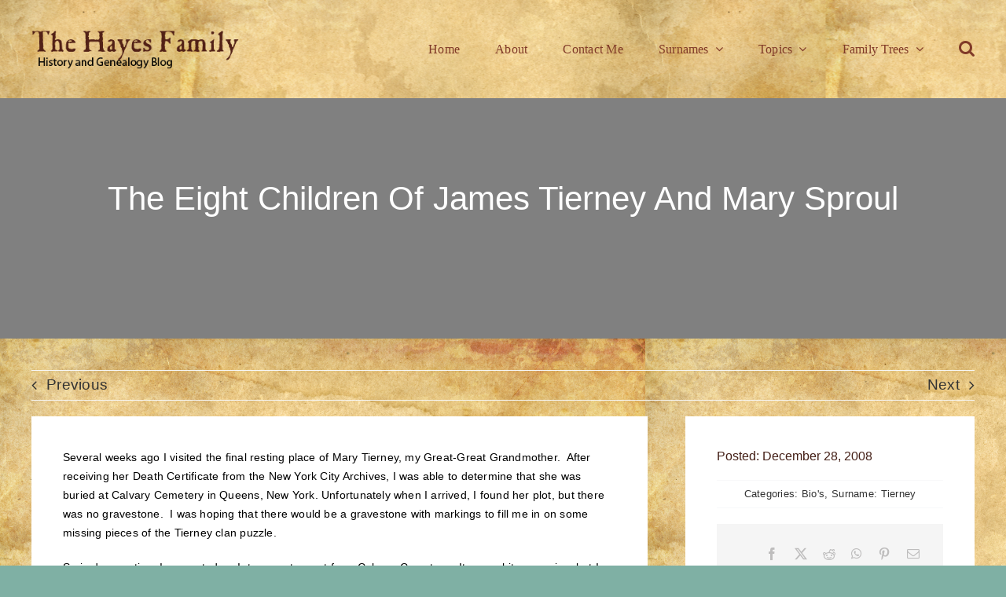

--- FILE ---
content_type: text/html; charset=UTF-8
request_url: https://www.hayesfamily.us/2008/12/the-eight-children-of-james-tierney-and-mary-sproul/
body_size: 19165
content:
<!DOCTYPE html>
<html class="avada-html-layout-wide avada-html-header-position-top avada-is-100-percent-template avada-html-has-bg-image" lang="en-US" prefix="og: http://ogp.me/ns# fb: http://ogp.me/ns/fb#">
<head>
	<meta http-equiv="X-UA-Compatible" content="IE=edge" />
	<meta http-equiv="Content-Type" content="text/html; charset=utf-8"/>
	<meta name="viewport" content="width=device-width, initial-scale=1" />
	<title>The Eight Children Of James Tierney and Mary Sproul &#8211; The Hayes Family History &amp; Genealogy Blog</title>
<meta name='robots' content='max-image-preview:large' />
<link rel='dns-prefetch' href='//stats.wp.com' />
<link rel='preconnect' href='//c0.wp.com' />
<link rel="alternate" type="application/rss+xml" title="The Hayes Family History &amp; Genealogy Blog &raquo; Feed" href="https://www.hayesfamily.us/feed/" />
<link rel="alternate" type="application/rss+xml" title="The Hayes Family History &amp; Genealogy Blog &raquo; Comments Feed" href="https://www.hayesfamily.us/comments/feed/" />
		
		
		
				<link rel="alternate" title="oEmbed (JSON)" type="application/json+oembed" href="https://www.hayesfamily.us/wp-json/oembed/1.0/embed?url=https%3A%2F%2Fwww.hayesfamily.us%2F2008%2F12%2Fthe-eight-children-of-james-tierney-and-mary-sproul%2F" />
<link rel="alternate" title="oEmbed (XML)" type="text/xml+oembed" href="https://www.hayesfamily.us/wp-json/oembed/1.0/embed?url=https%3A%2F%2Fwww.hayesfamily.us%2F2008%2F12%2Fthe-eight-children-of-james-tierney-and-mary-sproul%2F&#038;format=xml" />
					<meta name="description" content="Several weeks ago I visited the final resting place of Mary Tierney, my Great-Great Grandmother.  After receiving her Death Certificate from the New York City Archives, I was able to determine that she was buried at Calvary Cemetery in Queens, New York. Unfortunately when I arrived, I found her plot, but there was no gravestone."/>
				
		<meta property="og:locale" content="en_US"/>
		<meta property="og:type" content="article"/>
		<meta property="og:site_name" content="The Hayes Family History &amp; Genealogy Blog"/>
		<meta property="og:title" content="  The Eight Children Of James Tierney and Mary Sproul"/>
				<meta property="og:description" content="Several weeks ago I visited the final resting place of Mary Tierney, my Great-Great Grandmother.  After receiving her Death Certificate from the New York City Archives, I was able to determine that she was buried at Calvary Cemetery in Queens, New York. Unfortunately when I arrived, I found her plot, but there was no gravestone."/>
				<meta property="og:url" content="https://www.hayesfamily.us/2008/12/the-eight-children-of-james-tierney-and-mary-sproul/"/>
										<meta property="article:published_time" content="2008-12-29T00:15:06-05:00"/>
							<meta property="article:modified_time" content="2009-02-25T17:57:43-05:00"/>
								<meta name="author" content="Philip Hayes"/>
								<meta property="og:image" content="https://avada.theme-fusion.com/classic/wp-content/uploads/sites/54/2017/04/avada_classic_logo.png"/>
		<meta property="og:image:width" content="113"/>
		<meta property="og:image:height" content="41"/>
		<meta property="og:image:type" content=""/>
						<!-- This site uses the Google Analytics by ExactMetrics plugin v8.11.1 - Using Analytics tracking - https://www.exactmetrics.com/ -->
		<!-- Note: ExactMetrics is not currently configured on this site. The site owner needs to authenticate with Google Analytics in the ExactMetrics settings panel. -->
					<!-- No tracking code set -->
				<!-- / Google Analytics by ExactMetrics -->
		<style id='wp-img-auto-sizes-contain-inline-css' type='text/css'>
img:is([sizes=auto i],[sizes^="auto," i]){contain-intrinsic-size:3000px 1500px}
/*# sourceURL=wp-img-auto-sizes-contain-inline-css */
</style>
<link rel='stylesheet' id='twenty20-css' href='https://www.hayesfamily.us/wp-content/plugins/twenty20/assets/css/twenty20.css?ver=2.0.4' type='text/css' media='all' />
<link rel='stylesheet' id='child-style-css' href='https://www.hayesfamily.us/wp-content/themes/Avada-Child-Theme/style.css?ver=6.9' type='text/css' media='all' />
<link rel='stylesheet' id='fusion-dynamic-css-css' href='https://www.hayesfamily.us/wp-content/uploads/fusion-styles/d9fbdd733827cd10b10a096c1d9e86b6.min.css?ver=3.12.2' type='text/css' media='all' />
<link rel="https://api.w.org/" href="https://www.hayesfamily.us/wp-json/" /><link rel="alternate" title="JSON" type="application/json" href="https://www.hayesfamily.us/wp-json/wp/v2/posts/338" /><link rel="EditURI" type="application/rsd+xml" title="RSD" href="https://www.hayesfamily.us/xmlrpc.php?rsd" />
<meta name="generator" content="WordPress 6.9" />
<link rel="canonical" href="https://www.hayesfamily.us/2008/12/the-eight-children-of-james-tierney-and-mary-sproul/" />
<link rel='shortlink' href='https://www.hayesfamily.us/?p=338' />
	<style>img#wpstats{display:none}</style>
		<link rel="preload" href="http://www.hayesfamily.us/wp-content/uploads/fusion-gfonts/KFO7CnqEu92Fr1ME7kSn66aGLdTylUAMa3yUBA.woff2" as="font" type="font/woff2" crossorigin><link rel="preload" href="http://www.hayesfamily.us/wp-content/uploads/fusion-gfonts/BngbUXZYTXPIvIBgJJSb6s3BzlRRfKOFbvjo0oSmb2Rj.woff2" as="font" type="font/woff2" crossorigin><style type="text/css" id="css-fb-visibility">@media screen and (max-width: 640px){.fusion-no-small-visibility{display:none !important;}body .sm-text-align-center{text-align:center !important;}body .sm-text-align-left{text-align:left !important;}body .sm-text-align-right{text-align:right !important;}body .sm-flex-align-center{justify-content:center !important;}body .sm-flex-align-flex-start{justify-content:flex-start !important;}body .sm-flex-align-flex-end{justify-content:flex-end !important;}body .sm-mx-auto{margin-left:auto !important;margin-right:auto !important;}body .sm-ml-auto{margin-left:auto !important;}body .sm-mr-auto{margin-right:auto !important;}body .fusion-absolute-position-small{position:absolute;top:auto;width:100%;}.awb-sticky.awb-sticky-small{ position: sticky; top: var(--awb-sticky-offset,0); }}@media screen and (min-width: 641px) and (max-width: 1024px){.fusion-no-medium-visibility{display:none !important;}body .md-text-align-center{text-align:center !important;}body .md-text-align-left{text-align:left !important;}body .md-text-align-right{text-align:right !important;}body .md-flex-align-center{justify-content:center !important;}body .md-flex-align-flex-start{justify-content:flex-start !important;}body .md-flex-align-flex-end{justify-content:flex-end !important;}body .md-mx-auto{margin-left:auto !important;margin-right:auto !important;}body .md-ml-auto{margin-left:auto !important;}body .md-mr-auto{margin-right:auto !important;}body .fusion-absolute-position-medium{position:absolute;top:auto;width:100%;}.awb-sticky.awb-sticky-medium{ position: sticky; top: var(--awb-sticky-offset,0); }}@media screen and (min-width: 1025px){.fusion-no-large-visibility{display:none !important;}body .lg-text-align-center{text-align:center !important;}body .lg-text-align-left{text-align:left !important;}body .lg-text-align-right{text-align:right !important;}body .lg-flex-align-center{justify-content:center !important;}body .lg-flex-align-flex-start{justify-content:flex-start !important;}body .lg-flex-align-flex-end{justify-content:flex-end !important;}body .lg-mx-auto{margin-left:auto !important;margin-right:auto !important;}body .lg-ml-auto{margin-left:auto !important;}body .lg-mr-auto{margin-right:auto !important;}body .fusion-absolute-position-large{position:absolute;top:auto;width:100%;}.awb-sticky.awb-sticky-large{ position: sticky; top: var(--awb-sticky-offset,0); }}</style><style type="text/css">.recentcomments a{display:inline !important;padding:0 !important;margin:0 !important;}</style>
<!-- Jetpack Open Graph Tags -->
<meta property="og:type" content="article" />
<meta property="og:title" content="The Eight Children Of James Tierney and Mary Sproul" />
<meta property="og:url" content="https://www.hayesfamily.us/2008/12/the-eight-children-of-james-tierney-and-mary-sproul/" />
<meta property="og:description" content="Several weeks ago I visited the final resting place of Mary Tierney, my Great-Great Grandmother.  After receiving her Death Certificate from the New York City Archives, I was able to determine that…" />
<meta property="article:published_time" content="2008-12-29T00:15:06+00:00" />
<meta property="article:modified_time" content="2009-02-25T17:57:43+00:00" />
<meta property="og:site_name" content="The Hayes Family History &amp; Genealogy Blog" />
<meta property="og:image" content="https://s0.wp.com/i/blank.jpg" />
<meta property="og:image:width" content="200" />
<meta property="og:image:height" content="200" />
<meta property="og:image:alt" content="" />
<meta property="og:locale" content="en_US" />
<meta name="twitter:text:title" content="The Eight Children Of James Tierney and Mary Sproul" />
<meta name="twitter:card" content="summary" />

<!-- End Jetpack Open Graph Tags -->
		<script type="text/javascript">
			var doc = document.documentElement;
			doc.setAttribute( 'data-useragent', navigator.userAgent );
		</script>
		
	<style id='global-styles-inline-css' type='text/css'>
:root{--wp--preset--aspect-ratio--square: 1;--wp--preset--aspect-ratio--4-3: 4/3;--wp--preset--aspect-ratio--3-4: 3/4;--wp--preset--aspect-ratio--3-2: 3/2;--wp--preset--aspect-ratio--2-3: 2/3;--wp--preset--aspect-ratio--16-9: 16/9;--wp--preset--aspect-ratio--9-16: 9/16;--wp--preset--color--black: #000000;--wp--preset--color--cyan-bluish-gray: #abb8c3;--wp--preset--color--white: #ffffff;--wp--preset--color--pale-pink: #f78da7;--wp--preset--color--vivid-red: #cf2e2e;--wp--preset--color--luminous-vivid-orange: #ff6900;--wp--preset--color--luminous-vivid-amber: #fcb900;--wp--preset--color--light-green-cyan: #7bdcb5;--wp--preset--color--vivid-green-cyan: #00d084;--wp--preset--color--pale-cyan-blue: #8ed1fc;--wp--preset--color--vivid-cyan-blue: #0693e3;--wp--preset--color--vivid-purple: #9b51e0;--wp--preset--color--awb-color-1: #ffffff;--wp--preset--color--awb-color-2: #f8f9fa;--wp--preset--color--awb-color-3: #7fb0a4;--wp--preset--color--awb-color-4: #d0502d;--wp--preset--color--awb-color-5: #d9ac36;--wp--preset--color--awb-color-6: #d8742b;--wp--preset--color--awb-color-7: #431e15;--wp--preset--color--awb-color-8: #000000;--wp--preset--gradient--vivid-cyan-blue-to-vivid-purple: linear-gradient(135deg,rgb(6,147,227) 0%,rgb(155,81,224) 100%);--wp--preset--gradient--light-green-cyan-to-vivid-green-cyan: linear-gradient(135deg,rgb(122,220,180) 0%,rgb(0,208,130) 100%);--wp--preset--gradient--luminous-vivid-amber-to-luminous-vivid-orange: linear-gradient(135deg,rgb(252,185,0) 0%,rgb(255,105,0) 100%);--wp--preset--gradient--luminous-vivid-orange-to-vivid-red: linear-gradient(135deg,rgb(255,105,0) 0%,rgb(207,46,46) 100%);--wp--preset--gradient--very-light-gray-to-cyan-bluish-gray: linear-gradient(135deg,rgb(238,238,238) 0%,rgb(169,184,195) 100%);--wp--preset--gradient--cool-to-warm-spectrum: linear-gradient(135deg,rgb(74,234,220) 0%,rgb(151,120,209) 20%,rgb(207,42,186) 40%,rgb(238,44,130) 60%,rgb(251,105,98) 80%,rgb(254,248,76) 100%);--wp--preset--gradient--blush-light-purple: linear-gradient(135deg,rgb(255,206,236) 0%,rgb(152,150,240) 100%);--wp--preset--gradient--blush-bordeaux: linear-gradient(135deg,rgb(254,205,165) 0%,rgb(254,45,45) 50%,rgb(107,0,62) 100%);--wp--preset--gradient--luminous-dusk: linear-gradient(135deg,rgb(255,203,112) 0%,rgb(199,81,192) 50%,rgb(65,88,208) 100%);--wp--preset--gradient--pale-ocean: linear-gradient(135deg,rgb(255,245,203) 0%,rgb(182,227,212) 50%,rgb(51,167,181) 100%);--wp--preset--gradient--electric-grass: linear-gradient(135deg,rgb(202,248,128) 0%,rgb(113,206,126) 100%);--wp--preset--gradient--midnight: linear-gradient(135deg,rgb(2,3,129) 0%,rgb(40,116,252) 100%);--wp--preset--font-size--small: 14.25px;--wp--preset--font-size--medium: 20px;--wp--preset--font-size--large: 28.5px;--wp--preset--font-size--x-large: 42px;--wp--preset--font-size--normal: 19px;--wp--preset--font-size--xlarge: 38px;--wp--preset--font-size--huge: 57px;--wp--preset--spacing--20: 0.44rem;--wp--preset--spacing--30: 0.67rem;--wp--preset--spacing--40: 1rem;--wp--preset--spacing--50: 1.5rem;--wp--preset--spacing--60: 2.25rem;--wp--preset--spacing--70: 3.38rem;--wp--preset--spacing--80: 5.06rem;--wp--preset--shadow--natural: 6px 6px 9px rgba(0, 0, 0, 0.2);--wp--preset--shadow--deep: 12px 12px 50px rgba(0, 0, 0, 0.4);--wp--preset--shadow--sharp: 6px 6px 0px rgba(0, 0, 0, 0.2);--wp--preset--shadow--outlined: 6px 6px 0px -3px rgb(255, 255, 255), 6px 6px rgb(0, 0, 0);--wp--preset--shadow--crisp: 6px 6px 0px rgb(0, 0, 0);}:where(.is-layout-flex){gap: 0.5em;}:where(.is-layout-grid){gap: 0.5em;}body .is-layout-flex{display: flex;}.is-layout-flex{flex-wrap: wrap;align-items: center;}.is-layout-flex > :is(*, div){margin: 0;}body .is-layout-grid{display: grid;}.is-layout-grid > :is(*, div){margin: 0;}:where(.wp-block-columns.is-layout-flex){gap: 2em;}:where(.wp-block-columns.is-layout-grid){gap: 2em;}:where(.wp-block-post-template.is-layout-flex){gap: 1.25em;}:where(.wp-block-post-template.is-layout-grid){gap: 1.25em;}.has-black-color{color: var(--wp--preset--color--black) !important;}.has-cyan-bluish-gray-color{color: var(--wp--preset--color--cyan-bluish-gray) !important;}.has-white-color{color: var(--wp--preset--color--white) !important;}.has-pale-pink-color{color: var(--wp--preset--color--pale-pink) !important;}.has-vivid-red-color{color: var(--wp--preset--color--vivid-red) !important;}.has-luminous-vivid-orange-color{color: var(--wp--preset--color--luminous-vivid-orange) !important;}.has-luminous-vivid-amber-color{color: var(--wp--preset--color--luminous-vivid-amber) !important;}.has-light-green-cyan-color{color: var(--wp--preset--color--light-green-cyan) !important;}.has-vivid-green-cyan-color{color: var(--wp--preset--color--vivid-green-cyan) !important;}.has-pale-cyan-blue-color{color: var(--wp--preset--color--pale-cyan-blue) !important;}.has-vivid-cyan-blue-color{color: var(--wp--preset--color--vivid-cyan-blue) !important;}.has-vivid-purple-color{color: var(--wp--preset--color--vivid-purple) !important;}.has-black-background-color{background-color: var(--wp--preset--color--black) !important;}.has-cyan-bluish-gray-background-color{background-color: var(--wp--preset--color--cyan-bluish-gray) !important;}.has-white-background-color{background-color: var(--wp--preset--color--white) !important;}.has-pale-pink-background-color{background-color: var(--wp--preset--color--pale-pink) !important;}.has-vivid-red-background-color{background-color: var(--wp--preset--color--vivid-red) !important;}.has-luminous-vivid-orange-background-color{background-color: var(--wp--preset--color--luminous-vivid-orange) !important;}.has-luminous-vivid-amber-background-color{background-color: var(--wp--preset--color--luminous-vivid-amber) !important;}.has-light-green-cyan-background-color{background-color: var(--wp--preset--color--light-green-cyan) !important;}.has-vivid-green-cyan-background-color{background-color: var(--wp--preset--color--vivid-green-cyan) !important;}.has-pale-cyan-blue-background-color{background-color: var(--wp--preset--color--pale-cyan-blue) !important;}.has-vivid-cyan-blue-background-color{background-color: var(--wp--preset--color--vivid-cyan-blue) !important;}.has-vivid-purple-background-color{background-color: var(--wp--preset--color--vivid-purple) !important;}.has-black-border-color{border-color: var(--wp--preset--color--black) !important;}.has-cyan-bluish-gray-border-color{border-color: var(--wp--preset--color--cyan-bluish-gray) !important;}.has-white-border-color{border-color: var(--wp--preset--color--white) !important;}.has-pale-pink-border-color{border-color: var(--wp--preset--color--pale-pink) !important;}.has-vivid-red-border-color{border-color: var(--wp--preset--color--vivid-red) !important;}.has-luminous-vivid-orange-border-color{border-color: var(--wp--preset--color--luminous-vivid-orange) !important;}.has-luminous-vivid-amber-border-color{border-color: var(--wp--preset--color--luminous-vivid-amber) !important;}.has-light-green-cyan-border-color{border-color: var(--wp--preset--color--light-green-cyan) !important;}.has-vivid-green-cyan-border-color{border-color: var(--wp--preset--color--vivid-green-cyan) !important;}.has-pale-cyan-blue-border-color{border-color: var(--wp--preset--color--pale-cyan-blue) !important;}.has-vivid-cyan-blue-border-color{border-color: var(--wp--preset--color--vivid-cyan-blue) !important;}.has-vivid-purple-border-color{border-color: var(--wp--preset--color--vivid-purple) !important;}.has-vivid-cyan-blue-to-vivid-purple-gradient-background{background: var(--wp--preset--gradient--vivid-cyan-blue-to-vivid-purple) !important;}.has-light-green-cyan-to-vivid-green-cyan-gradient-background{background: var(--wp--preset--gradient--light-green-cyan-to-vivid-green-cyan) !important;}.has-luminous-vivid-amber-to-luminous-vivid-orange-gradient-background{background: var(--wp--preset--gradient--luminous-vivid-amber-to-luminous-vivid-orange) !important;}.has-luminous-vivid-orange-to-vivid-red-gradient-background{background: var(--wp--preset--gradient--luminous-vivid-orange-to-vivid-red) !important;}.has-very-light-gray-to-cyan-bluish-gray-gradient-background{background: var(--wp--preset--gradient--very-light-gray-to-cyan-bluish-gray) !important;}.has-cool-to-warm-spectrum-gradient-background{background: var(--wp--preset--gradient--cool-to-warm-spectrum) !important;}.has-blush-light-purple-gradient-background{background: var(--wp--preset--gradient--blush-light-purple) !important;}.has-blush-bordeaux-gradient-background{background: var(--wp--preset--gradient--blush-bordeaux) !important;}.has-luminous-dusk-gradient-background{background: var(--wp--preset--gradient--luminous-dusk) !important;}.has-pale-ocean-gradient-background{background: var(--wp--preset--gradient--pale-ocean) !important;}.has-electric-grass-gradient-background{background: var(--wp--preset--gradient--electric-grass) !important;}.has-midnight-gradient-background{background: var(--wp--preset--gradient--midnight) !important;}.has-small-font-size{font-size: var(--wp--preset--font-size--small) !important;}.has-medium-font-size{font-size: var(--wp--preset--font-size--medium) !important;}.has-large-font-size{font-size: var(--wp--preset--font-size--large) !important;}.has-x-large-font-size{font-size: var(--wp--preset--font-size--x-large) !important;}
/*# sourceURL=global-styles-inline-css */
</style>
</head>

<body class="wp-singular post-template-default single single-post postid-338 single-format-standard wp-theme-Avada wp-child-theme-Avada-Child-Theme fusion-image-hovers fusion-pagination-sizing fusion-button_type-flat fusion-button_span-no fusion-button_gradient-linear avada-image-rollover-circle-yes avada-image-rollover-yes avada-image-rollover-direction-top fusion-body ltr fusion-sticky-header no-mobile-sticky-header no-mobile-slidingbar no-mobile-totop fusion-disable-outline fusion-sub-menu-fade mobile-logo-pos-left layout-wide-mode avada-has-boxed-modal-shadow-none layout-scroll-offset-full avada-has-zero-margin-offset-top fusion-top-header menu-text-align-center mobile-menu-design-modern fusion-show-pagination-text fusion-header-layout-v3 avada-responsive avada-footer-fx-none avada-menu-highlight-style-bar fusion-search-form-classic fusion-main-menu-search-dropdown fusion-avatar-square avada-dropdown-styles avada-blog-layout-grid avada-blog-archive-layout-large avada-header-shadow-no avada-menu-icon-position-left avada-has-megamenu-shadow avada-has-mainmenu-dropdown-divider avada-has-pagetitle-bg-full avada-has-pagetitle-bg-parallax avada-has-titlebar-bar_and_content avada-has-pagination-padding avada-flyout-menu-direction-fade avada-ec-views-v1" data-awb-post-id="338">
		<a class="skip-link screen-reader-text" href="#content">Skip to content</a>

	<div id="boxed-wrapper">
		
		<div id="wrapper" class="fusion-wrapper">
			<div id="home" style="position:relative;top:-1px;"></div>
												<div class="fusion-tb-header"><div class="fusion-fullwidth fullwidth-box fusion-builder-row-1 fusion-flex-container has-pattern-background has-mask-background fusion-parallax-none nonhundred-percent-fullwidth non-hundred-percent-height-scrolling lazyload fusion-custom-z-index" style="--awb-background-repeat:repeat;--awb-border-radius-top-left:0px;--awb-border-radius-top-right:0px;--awb-border-radius-bottom-right:0px;--awb-border-radius-bottom-left:0px;--awb-z-index:20000;--awb-padding-top:10px;--awb-padding-bottom:10px;--awb-flex-wrap:wrap;" data-bg="https://www.hayesfamily.us/wp-content/uploads/2022/10/image.jpeg" ><div class="fusion-builder-row fusion-row fusion-flex-align-items-stretch fusion-flex-content-wrap" style="max-width:1248px;margin-left: calc(-4% / 2 );margin-right: calc(-4% / 2 );"><div class="fusion-layout-column fusion_builder_column fusion-builder-column-0 fusion_builder_column_1_4 1_4 fusion-flex-column" style="--awb-padding-top:27px;--awb-padding-bottom:27px;--awb-bg-size:cover;--awb-width-large:25%;--awb-margin-top-large:0px;--awb-spacing-right-large:7.68%;--awb-margin-bottom-large:0px;--awb-spacing-left-large:7.68%;--awb-width-medium:25%;--awb-order-medium:0;--awb-spacing-right-medium:7.68%;--awb-spacing-left-medium:7.68%;--awb-width-small:75%;--awb-order-small:0;--awb-spacing-right-small:2.56%;--awb-spacing-left-small:2.56%;"><div class="fusion-column-wrapper fusion-column-has-shadow fusion-flex-justify-content-flex-start fusion-content-layout-column"><div class="fusion-image-element " style="--awb-max-width:350px;--awb-caption-title-font-family:var(--h2_typography-font-family);--awb-caption-title-font-weight:var(--h2_typography-font-weight);--awb-caption-title-font-style:var(--h2_typography-font-style);--awb-caption-title-size:var(--h2_typography-font-size);--awb-caption-title-transform:var(--h2_typography-text-transform);--awb-caption-title-line-height:var(--h2_typography-line-height);--awb-caption-title-letter-spacing:var(--h2_typography-letter-spacing);"><span class=" fusion-imageframe imageframe-none imageframe-1 hover-type-none"><a class="fusion-no-lightbox" href="https://www.hayesfamily.us/" target="_self" aria-label="HayesFamilyLogo"><img decoding="async" width="322" height="62" src="https://www.hayesfamily.us/wp-content/uploads/2022/10/HayesFamilyLogo-1.png" alt class="img-responsive wp-image-5143 disable-lazyload" srcset="https://www.hayesfamily.us/wp-content/uploads/2022/10/HayesFamilyLogo-1-200x39.png 200w, https://www.hayesfamily.us/wp-content/uploads/2022/10/HayesFamilyLogo-1.png 322w" sizes="(max-width: 1024px) 100vw, (max-width: 640px) 100vw, 322px" /></a></span></div></div></div><div class="fusion-layout-column fusion_builder_column fusion-builder-column-1 fusion_builder_column_3_4 3_4 fusion-flex-column" style="--awb-bg-size:cover;--awb-width-large:75%;--awb-margin-top-large:0px;--awb-spacing-right-large:2.56%;--awb-margin-bottom-large:0px;--awb-spacing-left-large:2.56%;--awb-width-medium:75%;--awb-order-medium:0;--awb-spacing-right-medium:2.56%;--awb-spacing-left-medium:2.56%;--awb-width-small:25%;--awb-order-small:0;--awb-spacing-right-small:7.68%;--awb-spacing-left-small:0%;"><div class="fusion-column-wrapper fusion-column-has-shadow fusion-flex-justify-content-center fusion-content-layout-column"><nav class="awb-menu awb-menu_row awb-menu_em-hover mobile-mode-collapse-to-button awb-menu_icons-left awb-menu_dc-yes mobile-trigger-fullwidth-off awb-menu_mobile-toggle awb-menu_indent-left mobile-size-full-absolute loading mega-menu-loading awb-menu_desktop awb-menu_dropdown awb-menu_expand-right awb-menu_transition-fade" style="--awb-text-transform:none;--awb-gap:45px;--awb-justify-content:flex-end;--awb-color:hsla(var(--awb-color7-h),var(--awb-color7-s),calc(var(--awb-color7-l) + 16%),var(--awb-color7-a));--awb-active-color:var(--awb-color4);--awb-active-border-color:var(--awb-color4);--awb-submenu-space:27px;--awb-submenu-text-transform:none;--awb-icons-size:21;--awb-icons-color:hsla(var(--awb-color7-h),var(--awb-color7-s),calc(var(--awb-color7-l) + 16%),var(--awb-color7-a));--awb-main-justify-content:flex-start;--awb-mobile-nav-button-align-hor:flex-end;--awb-mobile-bg:hsla(var(--awb-color8-h),var(--awb-color8-s),calc( var(--awb-color8-l) + 97% ),var(--awb-color8-a));--awb-mobile-color:var(--awb-color7);--awb-mobile-active-bg:var(--awb-color1);--awb-mobile-active-color:var(--awb-color4);--awb-mobile-trigger-font-size:20px;--awb-trigger-padding-right:0px;--awb-mobile-trigger-color:var(--awb-color7);--awb-mobile-nav-trigger-bottom-margin:28px;--awb-justify-title:flex-start;--awb-mobile-justify:flex-start;--awb-mobile-caret-left:auto;--awb-mobile-caret-right:0;--awb-box-shadow:0px -4px 0px 0px var(--awb-color7);;--awb-fusion-font-family-typography:&quot;Roboto&quot;;--awb-fusion-font-style-typography:normal;--awb-fusion-font-weight-typography:400;--awb-fusion-font-family-submenu-typography:inherit;--awb-fusion-font-style-submenu-typography:normal;--awb-fusion-font-weight-submenu-typography:400;--awb-fusion-font-family-mobile-typography:inherit;--awb-fusion-font-style-mobile-typography:normal;--awb-fusion-font-weight-mobile-typography:400;" aria-label="Main Menu" data-breakpoint="890" data-count="0" data-transition-type="top-vertical" data-transition-time="300" data-expand="right"><div class="awb-menu__search-overlay">		<form role="search" class="searchform fusion-search-form  fusion-search-form-classic" method="get" action="https://www.hayesfamily.us/">
			<div class="fusion-search-form-content">

				
				<div class="fusion-search-field search-field">
					<label><span class="screen-reader-text">Search for:</span>
													<input type="search" value="" name="s" class="s" placeholder="Search..." required aria-required="true" aria-label="Search..."/>
											</label>
				</div>
				<div class="fusion-search-button search-button">
					<input type="submit" class="fusion-search-submit searchsubmit" aria-label="Search" value="&#xf002;" />
									</div>

				
			</div>


			
		</form>
		<div class="fusion-search-spacer"></div><a href="#" role="button" aria-label="Close Search" class="fusion-close-search"></a></div><button type="button" class="awb-menu__m-toggle awb-menu__m-toggle_no-text" aria-expanded="false" aria-controls="menu-main-menu"><span class="awb-menu__m-toggle-inner"><span class="collapsed-nav-text"><span class="screen-reader-text">Toggle Navigation</span></span><span class="awb-menu__m-collapse-icon awb-menu__m-collapse-icon_no-text"><span class="awb-menu__m-collapse-icon-open awb-menu__m-collapse-icon-open_no-text classic-bars-solid"></span><span class="awb-menu__m-collapse-icon-close awb-menu__m-collapse-icon-close_no-text classic-times-solid"></span></span></span></button><ul id="menu-main-menu" class="fusion-menu awb-menu__main-ul awb-menu__main-ul_row"><li  id="menu-item-1307"  class="menu-item menu-item-type-custom menu-item-object-custom menu-item-home menu-item-1307 awb-menu__li awb-menu__main-li awb-menu__main-li_regular"  data-item-id="1307"><span class="awb-menu__main-background-default awb-menu__main-background-default_top-vertical"></span><span class="awb-menu__main-background-active awb-menu__main-background-active_top-vertical"></span><a  href="https://www.hayesfamily.us/" class="awb-menu__main-a awb-menu__main-a_regular"><span class="menu-text">Home</span></a></li><li  id="menu-item-5357"  class="menu-item menu-item-type-post_type menu-item-object-page menu-item-5357 awb-menu__li awb-menu__main-li awb-menu__main-li_regular"  data-item-id="5357"><span class="awb-menu__main-background-default awb-menu__main-background-default_top-vertical"></span><span class="awb-menu__main-background-active awb-menu__main-background-active_top-vertical"></span><a  href="https://www.hayesfamily.us/about/" class="awb-menu__main-a awb-menu__main-a_regular"><span class="menu-text">About</span></a></li><li  id="menu-item-5346"  class="menu-item menu-item-type-post_type menu-item-object-page menu-item-5346 awb-menu__li awb-menu__main-li awb-menu__main-li_regular"  data-item-id="5346"><span class="awb-menu__main-background-default awb-menu__main-background-default_top-vertical"></span><span class="awb-menu__main-background-active awb-menu__main-background-active_top-vertical"></span><a  href="https://www.hayesfamily.us/contact-us/" class="awb-menu__main-a awb-menu__main-a_regular"><span class="menu-text">Contact Me</span></a></li><li  id="menu-item-1615"  class="menu-item menu-item-type-custom menu-item-object-custom menu-item-has-children menu-item-1615 awb-menu__li awb-menu__main-li awb-menu__main-li_regular"  data-item-id="1615"><span class="awb-menu__main-background-default awb-menu__main-background-default_top-vertical"></span><span class="awb-menu__main-background-active awb-menu__main-background-active_top-vertical"></span><a  href="http://hayesfamily.us" class="awb-menu__main-a awb-menu__main-a_regular"><span class="menu-text">Surnames</span><span class="awb-menu__open-nav-submenu-hover"></span></a><button type="button" aria-label="Open submenu of Surnames" aria-expanded="false" class="awb-menu__open-nav-submenu_mobile awb-menu__open-nav-submenu_main"></button><ul class="awb-menu__sub-ul awb-menu__sub-ul_main"><li  id="menu-item-1616"  class="menu-item menu-item-type-taxonomy menu-item-object-category menu-item-1616 awb-menu__li awb-menu__sub-li" ><a  href="https://www.hayesfamily.us/category/surname-barnes/" class="awb-menu__sub-a"><span>Surname: Barnes</span></a></li><li  id="menu-item-1617"  class="menu-item menu-item-type-taxonomy menu-item-object-category menu-item-1617 awb-menu__li awb-menu__sub-li" ><a  href="https://www.hayesfamily.us/category/surname-baron/" class="awb-menu__sub-a"><span>Surname: Baron</span></a></li><li  id="menu-item-1618"  class="menu-item menu-item-type-taxonomy menu-item-object-category menu-item-1618 awb-menu__li awb-menu__sub-li" ><a  href="https://www.hayesfamily.us/category/surname-beattie/" class="awb-menu__sub-a"><span>Surname: Beattie</span></a></li><li  id="menu-item-1619"  class="menu-item menu-item-type-taxonomy menu-item-object-category menu-item-1619 awb-menu__li awb-menu__sub-li" ><a  href="https://www.hayesfamily.us/category/surname-brady/" class="awb-menu__sub-a"><span>Surname: Brady</span></a></li><li  id="menu-item-1620"  class="menu-item menu-item-type-taxonomy menu-item-object-category menu-item-1620 awb-menu__li awb-menu__sub-li" ><a  href="https://www.hayesfamily.us/category/surname-colwell-gent/" class="awb-menu__sub-a"><span>Surname: Colwell &amp; Gent</span></a></li><li  id="menu-item-1621"  class="menu-item menu-item-type-taxonomy menu-item-object-category menu-item-1621 awb-menu__li awb-menu__sub-li" ><a  href="https://www.hayesfamily.us/category/surname-condos/" class="awb-menu__sub-a"><span>Surname: Condos</span></a></li><li  id="menu-item-1622"  class="menu-item menu-item-type-taxonomy menu-item-object-category menu-item-1622 awb-menu__li awb-menu__sub-li" ><a  href="https://www.hayesfamily.us/category/surname-cutler/" class="awb-menu__sub-a"><span>Surname: Cutler</span></a></li><li  id="menu-item-1623"  class="menu-item menu-item-type-taxonomy menu-item-object-category menu-item-1623 awb-menu__li awb-menu__sub-li" ><a  href="https://www.hayesfamily.us/category/surname-dillon/" class="awb-menu__sub-a"><span>Surname: Dillon</span></a></li><li  id="menu-item-1624"  class="menu-item menu-item-type-taxonomy menu-item-object-category menu-item-1624 awb-menu__li awb-menu__sub-li" ><a  href="https://www.hayesfamily.us/category/surname-foley/" class="awb-menu__sub-a"><span>Surname: Foley</span></a></li><li  id="menu-item-1625"  class="menu-item menu-item-type-taxonomy menu-item-object-category menu-item-1625 awb-menu__li awb-menu__sub-li" ><a  href="https://www.hayesfamily.us/category/surname-hanley/" class="awb-menu__sub-a"><span>Surname: Hanley</span></a></li><li  id="menu-item-1626"  class="menu-item menu-item-type-taxonomy menu-item-object-category menu-item-1626 awb-menu__li awb-menu__sub-li" ><a  href="https://www.hayesfamily.us/category/surname-hayes/" class="awb-menu__sub-a"><span>Surname: Hayes</span></a></li><li  id="menu-item-1627"  class="menu-item menu-item-type-taxonomy menu-item-object-category menu-item-1627 awb-menu__li awb-menu__sub-li" ><a  href="https://www.hayesfamily.us/category/surname-hayes-on-lewis-side/" class="awb-menu__sub-a"><span>Surname: Hayes (on Lewis Side)</span></a></li><li  id="menu-item-1628"  class="menu-item menu-item-type-taxonomy menu-item-object-category menu-item-1628 awb-menu__li awb-menu__sub-li" ><a  href="https://www.hayesfamily.us/category/surname-hogan/" class="awb-menu__sub-a"><span>Surname: Hogan</span></a></li><li  id="menu-item-1629"  class="menu-item menu-item-type-taxonomy menu-item-object-category menu-item-1629 awb-menu__li awb-menu__sub-li" ><a  href="https://www.hayesfamily.us/category/surname-hone/" class="awb-menu__sub-a"><span>Surname: Hone</span></a></li><li  id="menu-item-1630"  class="menu-item menu-item-type-taxonomy menu-item-object-category menu-item-1630 awb-menu__li awb-menu__sub-li" ><a  href="https://www.hayesfamily.us/category/surname-kelty/" class="awb-menu__sub-a"><span>Surname: Kelty</span></a></li><li  id="menu-item-1631"  class="menu-item menu-item-type-taxonomy menu-item-object-category menu-item-1631 awb-menu__li awb-menu__sub-li" ><a  href="https://www.hayesfamily.us/category/surname-lewis/" class="awb-menu__sub-a"><span>Surname: Lewis</span></a></li><li  id="menu-item-1632"  class="menu-item menu-item-type-taxonomy menu-item-object-category menu-item-1632 awb-menu__li awb-menu__sub-li" ><a  href="https://www.hayesfamily.us/category/surname-mcneill/" class="awb-menu__sub-a"><span>Surname: McNeill</span></a></li><li  id="menu-item-1633"  class="menu-item menu-item-type-taxonomy menu-item-object-category menu-item-1633 awb-menu__li awb-menu__sub-li" ><a  href="https://www.hayesfamily.us/category/surname-roach/" class="awb-menu__sub-a"><span>Surname: Roach</span></a></li><li  id="menu-item-1634"  class="menu-item menu-item-type-taxonomy menu-item-object-category menu-item-1634 awb-menu__li awb-menu__sub-li" ><a  href="https://www.hayesfamily.us/category/surname-shares/" class="awb-menu__sub-a"><span>Surname: Shares</span></a></li><li  id="menu-item-1635"  class="menu-item menu-item-type-taxonomy menu-item-object-category menu-item-1635 awb-menu__li awb-menu__sub-li" ><a  href="https://www.hayesfamily.us/category/surname-sheehan/" class="awb-menu__sub-a"><span>Surname: Sheehan</span></a></li><li  id="menu-item-1636"  class="menu-item menu-item-type-taxonomy menu-item-object-category menu-item-1636 awb-menu__li awb-menu__sub-li" ><a  href="https://www.hayesfamily.us/category/surname-smith/" class="awb-menu__sub-a"><span>Surname: Smith</span></a></li><li  id="menu-item-1637"  class="menu-item menu-item-type-taxonomy menu-item-object-category current-post-ancestor current-menu-parent current-post-parent menu-item-1637 awb-menu__li awb-menu__sub-li" ><a  href="https://www.hayesfamily.us/category/surname-tierney/" class="awb-menu__sub-a"><span>Surname: Tierney</span></a></li><li  id="menu-item-1638"  class="menu-item menu-item-type-taxonomy menu-item-object-category menu-item-1638 awb-menu__li awb-menu__sub-li" ><a  href="https://www.hayesfamily.us/category/surname-weeks/" class="awb-menu__sub-a"><span>Surname: Weeks</span></a></li><li  id="menu-item-1639"  class="menu-item menu-item-type-taxonomy menu-item-object-category menu-item-1639 awb-menu__li awb-menu__sub-li" ><a  href="https://www.hayesfamily.us/category/surname-wowk/" class="awb-menu__sub-a"><span>Surname: Wowk</span></a></li><li  id="menu-item-1640"  class="menu-item menu-item-type-taxonomy menu-item-object-category menu-item-1640 awb-menu__li awb-menu__sub-li" ><a  href="https://www.hayesfamily.us/category/surname-yerks/" class="awb-menu__sub-a"><span>Surname: Yerks</span></a></li></ul></li><li  id="menu-item-1641"  class="menu-item menu-item-type-custom menu-item-object-custom menu-item-has-children menu-item-1641 awb-menu__li awb-menu__main-li awb-menu__main-li_regular"  data-item-id="1641"><span class="awb-menu__main-background-default awb-menu__main-background-default_top-vertical"></span><span class="awb-menu__main-background-active awb-menu__main-background-active_top-vertical"></span><a  href="http://hayesfamily.us" class="awb-menu__main-a awb-menu__main-a_regular"><span class="menu-text">Topics</span><span class="awb-menu__open-nav-submenu-hover"></span></a><button type="button" aria-label="Open submenu of Topics" aria-expanded="false" class="awb-menu__open-nav-submenu_mobile awb-menu__open-nav-submenu_main"></button><ul class="awb-menu__sub-ul awb-menu__sub-ul_main"><li  id="menu-item-1642"  class="menu-item menu-item-type-taxonomy menu-item-object-category current-post-ancestor current-menu-parent current-post-parent menu-item-1642 awb-menu__li awb-menu__sub-li" ><a  href="https://www.hayesfamily.us/category/bios/" class="awb-menu__sub-a"><span>Bio&#8217;s</span></a></li><li  id="menu-item-1643"  class="menu-item menu-item-type-taxonomy menu-item-object-category menu-item-1643 awb-menu__li awb-menu__sub-li" ><a  href="https://www.hayesfamily.us/category/churchs-and-cemeteries/" class="awb-menu__sub-a"><span>Church&#8217;s and Cemeteries</span></a></li><li  id="menu-item-1644"  class="menu-item menu-item-type-taxonomy menu-item-object-category menu-item-1644 awb-menu__li awb-menu__sub-li" ><a  href="https://www.hayesfamily.us/category/dna-testing/" class="awb-menu__sub-a"><span>DNA Testing</span></a></li><li  id="menu-item-1645"  class="menu-item menu-item-type-taxonomy menu-item-object-category menu-item-1645 awb-menu__li awb-menu__sub-li" ><a  href="https://www.hayesfamily.us/category/family-events/" class="awb-menu__sub-a"><span>Family Events</span></a></li><li  id="menu-item-1646"  class="menu-item menu-item-type-taxonomy menu-item-object-category menu-item-1646 awb-menu__li awb-menu__sub-li" ><a  href="https://www.hayesfamily.us/category/found-documents/" class="awb-menu__sub-a"><span>Found Documents</span></a></li><li  id="menu-item-1647"  class="menu-item menu-item-type-taxonomy menu-item-object-category menu-item-1647 awb-menu__li awb-menu__sub-li" ><a  href="https://www.hayesfamily.us/category/found-relatives/" class="awb-menu__sub-a"><span>Found Relatives</span></a></li><li  id="menu-item-1648"  class="menu-item menu-item-type-taxonomy menu-item-object-category menu-item-1648 awb-menu__li awb-menu__sub-li" ><a  href="https://www.hayesfamily.us/category/found-treasures/" class="awb-menu__sub-a"><span>Found Treasures</span></a></li><li  id="menu-item-1649"  class="menu-item menu-item-type-taxonomy menu-item-object-category menu-item-1649 awb-menu__li awb-menu__sub-li" ><a  href="https://www.hayesfamily.us/category/general-news/" class="awb-menu__sub-a"><span>General News</span></a></li><li  id="menu-item-1650"  class="menu-item menu-item-type-taxonomy menu-item-object-category menu-item-1650 awb-menu__li awb-menu__sub-li" ><a  href="https://www.hayesfamily.us/category/immediate-family/" class="awb-menu__sub-a"><span>Immediate Family</span></a></li><li  id="menu-item-1651"  class="menu-item menu-item-type-taxonomy menu-item-object-category menu-item-1651 awb-menu__li awb-menu__sub-li" ><a  href="https://www.hayesfamily.us/category/in-history/" class="awb-menu__sub-a"><span>In History</span></a></li><li  id="menu-item-1652"  class="menu-item menu-item-type-taxonomy menu-item-object-category menu-item-1652 awb-menu__li awb-menu__sub-li" ><a  href="https://www.hayesfamily.us/category/in-the-military/" class="awb-menu__sub-a"><span>In The Military</span></a></li><li  id="menu-item-1653"  class="menu-item menu-item-type-taxonomy menu-item-object-category menu-item-1653 awb-menu__li awb-menu__sub-li" ><a  href="https://www.hayesfamily.us/category/in-the-news/" class="awb-menu__sub-a"><span>In The News</span></a></li><li  id="menu-item-1654"  class="menu-item menu-item-type-taxonomy menu-item-object-category menu-item-1654 awb-menu__li awb-menu__sub-li" ><a  href="https://www.hayesfamily.us/category/military/" class="awb-menu__sub-a"><span>Military</span></a></li><li  id="menu-item-1655"  class="menu-item menu-item-type-taxonomy menu-item-object-category menu-item-1655 awb-menu__li awb-menu__sub-li" ><a  href="https://www.hayesfamily.us/category/newspaper-articles/" class="awb-menu__sub-a"><span>Newspaper Articles</span></a></li><li  id="menu-item-1656"  class="menu-item menu-item-type-taxonomy menu-item-object-category menu-item-1656 awb-menu__li awb-menu__sub-li" ><a  href="https://www.hayesfamily.us/category/obituaries/" class="awb-menu__sub-a"><span>Obituaries</span></a></li><li  id="menu-item-1657"  class="menu-item menu-item-type-taxonomy menu-item-object-category menu-item-1657 awb-menu__li awb-menu__sub-li" ><a  href="https://www.hayesfamily.us/category/on-the-genealogy-trail/" class="awb-menu__sub-a"><span>On The Genealogy Trail</span></a></li><li  id="menu-item-1658"  class="menu-item menu-item-type-taxonomy menu-item-object-category menu-item-1658 awb-menu__li awb-menu__sub-li" ><a  href="https://www.hayesfamily.us/category/on-this-day/" class="awb-menu__sub-a"><span>On This Day</span></a></li><li  id="menu-item-1659"  class="menu-item menu-item-type-taxonomy menu-item-object-category menu-item-1659 awb-menu__li awb-menu__sub-li" ><a  href="https://www.hayesfamily.us/category/photo-albums/" class="awb-menu__sub-a"><span>Photo Albums</span></a></li><li  id="menu-item-1660"  class="menu-item menu-item-type-taxonomy menu-item-object-category menu-item-1660 awb-menu__li awb-menu__sub-li" ><a  href="https://www.hayesfamily.us/category/photos/" class="awb-menu__sub-a"><span>Photos</span></a></li><li  id="menu-item-1661"  class="menu-item menu-item-type-taxonomy menu-item-object-category menu-item-1661 awb-menu__li awb-menu__sub-li" ><a  href="https://www.hayesfamily.us/category/places/" class="awb-menu__sub-a"><span>Places</span></a></li><li  id="menu-item-1662"  class="menu-item menu-item-type-taxonomy menu-item-object-category menu-item-1662 awb-menu__li awb-menu__sub-li" ><a  href="https://www.hayesfamily.us/category/shares/" class="awb-menu__sub-a"><span>Shares</span></a></li><li  id="menu-item-1663"  class="menu-item menu-item-type-taxonomy menu-item-object-category menu-item-1663 awb-menu__li awb-menu__sub-li" ><a  href="https://www.hayesfamily.us/category/stories/" class="awb-menu__sub-a"><span>Stories</span></a></li><li  id="menu-item-1664"  class="menu-item menu-item-type-taxonomy menu-item-object-category menu-item-1664 awb-menu__li awb-menu__sub-li" ><a  href="https://www.hayesfamily.us/category/tombstone-tuesday/" class="awb-menu__sub-a"><span>Tombstone Tuesday</span></a></li><li  id="menu-item-1665"  class="menu-item menu-item-type-taxonomy menu-item-object-category menu-item-1665 awb-menu__li awb-menu__sub-li" ><a  href="https://www.hayesfamily.us/category/video-stories/" class="awb-menu__sub-a"><span>Video Stories</span></a></li></ul></li><li  id="menu-item-5208"  class="menu-item menu-item-type-post_type menu-item-object-page menu-item-has-children menu-item-5208 awb-menu__li awb-menu__main-li awb-menu__main-li_regular"  data-item-id="5208"><span class="awb-menu__main-background-default awb-menu__main-background-default_top-vertical"></span><span class="awb-menu__main-background-active awb-menu__main-background-active_top-vertical"></span><a  href="https://www.hayesfamily.us/family-trees/" class="awb-menu__main-a awb-menu__main-a_regular"><span class="menu-text">Family Trees</span><span class="awb-menu__open-nav-submenu-hover"></span></a><button type="button" aria-label="Open submenu of Family Trees" aria-expanded="false" class="awb-menu__open-nav-submenu_mobile awb-menu__open-nav-submenu_main"></button><ul class="awb-menu__sub-ul awb-menu__sub-ul_main"><li  id="menu-item-5315"  class="menu-item menu-item-type-custom menu-item-object-custom menu-item-5315 awb-menu__li awb-menu__sub-li" ><a  target="_blank" rel="noopener noreferrer" href="https://www.hayesfamily.us/hayes_family_tree/" class="awb-menu__sub-a"><span>Hayes Family Tree</span></a></li><li  id="menu-item-5316"  class="menu-item menu-item-type-custom menu-item-object-custom menu-item-5316 awb-menu__li awb-menu__sub-li" ><a  target="_blank" rel="noopener noreferrer" href="https://www.hayesfamily.us/yerks_family_tree/" class="awb-menu__sub-a"><span>Yerks Family Tree</span></a></li></ul></li><li  id="menu-item-5254"  class="menu-item menu-item-type-custom menu-item-object-custom custom-menu-search awb-menu__li_search-overlay menu-item-5254 awb-menu__li awb-menu__main-li awb-menu__main-li_regular"  data-item-id="5254"><span class="awb-menu__main-background-default awb-menu__main-background-default_top-vertical"></span><span class="awb-menu__main-background-active awb-menu__main-background-active_top-vertical"></span><a class="awb-menu__main-a awb-menu__main-a_regular fusion-main-menu-icon awb-menu__overlay-search-trigger trigger-overlay" href="#" aria-label="Search" data-title="Search" title="Search" role="button" aria-expanded="false"></a><div class="awb-menu__search-inline awb-menu__search-inline_no-desktop">		<form role="search" class="searchform fusion-search-form  fusion-search-form-classic" method="get" action="https://www.hayesfamily.us/">
			<div class="fusion-search-form-content">

				
				<div class="fusion-search-field search-field">
					<label><span class="screen-reader-text">Search for:</span>
													<input type="search" value="" name="s" class="s" placeholder="Search..." required aria-required="true" aria-label="Search..."/>
											</label>
				</div>
				<div class="fusion-search-button search-button">
					<input type="submit" class="fusion-search-submit searchsubmit" aria-label="Search" value="&#xf002;" />
									</div>

				
			</div>


			
		</form>
		<div class="fusion-search-spacer"></div><a href="#" role="button" aria-label="Close Search" class="fusion-close-search"></a></div></li></ul></nav></div></div></div></div>
</div>		<div id="sliders-container" class="fusion-slider-visibility">
					</div>
											
			<section class="fusion-page-title-bar fusion-tb-page-title-bar"><div class="fusion-fullwidth fullwidth-box fusion-builder-row-2 fusion-flex-container has-pattern-background has-mask-background nonhundred-percent-fullwidth non-hundred-percent-height-scrolling" style="--awb-border-radius-top-left:0px;--awb-border-radius-top-right:0px;--awb-border-radius-bottom-right:0px;--awb-border-radius-bottom-left:0px;--awb-padding-top:100px;--awb-padding-bottom:100px;--awb-flex-wrap:wrap;" ><div class="awb-background-mask" style="background-image:  url(https://www.stamfordfire.com/wp-content/uploads/2022/09/image-2.png);opacity: 0.5 ;transform: scale(1, 1);mix-blend-mode:normal;"></div><div class="fusion-builder-row fusion-row fusion-flex-align-items-flex-start fusion-flex-content-wrap" style="max-width:1248px;margin-left: calc(-4% / 2 );margin-right: calc(-4% / 2 );"><div class="fusion-layout-column fusion_builder_column fusion-builder-column-2 fusion_builder_column_1_1 1_1 fusion-flex-column" style="--awb-bg-size:cover;--awb-width-large:100%;--awb-margin-top-large:0px;--awb-spacing-right-large:1.92%;--awb-margin-bottom-large:20px;--awb-spacing-left-large:1.92%;--awb-width-medium:100%;--awb-order-medium:0;--awb-spacing-right-medium:1.92%;--awb-spacing-left-medium:1.92%;--awb-width-small:100%;--awb-order-small:0;--awb-spacing-right-small:1.92%;--awb-spacing-left-small:1.92%;"><div class="fusion-column-wrapper fusion-column-has-shadow fusion-flex-justify-content-flex-start fusion-content-layout-column"><div class="fusion-title title fusion-title-1 fusion-title-center fusion-title-text fusion-title-size-two" style="--awb-text-color:var(--awb-color1);"><div class="title-sep-container title-sep-container-left"><div class="title-sep sep- sep-solid" style="border-color:var(--awb-color3);"></div></div><span class="awb-title-spacer"></span><h2 class="fusion-title-heading title-heading-center fusion-responsive-typography-calculated" style="margin:0;text-transform:capitalize;--fontSize:42;line-height:var(--awb-typography1-line-height);">The Eight Children Of James Tierney and Mary Sproul</h2><span class="awb-title-spacer"></span><div class="title-sep-container title-sep-container-right"><div class="title-sep sep- sep-solid" style="border-color:var(--awb-color3);"></div></div></div></div></div></div></div>
</section>
						<main id="main" class="clearfix width-100">
				<div class="fusion-row" style="max-width:100%;">

<section id="content" style="width: 100%;">
									<div id="post-338" class="post-338 post type-post status-publish format-standard hentry category-bios category-surname-tierney">

				<div class="post-content">
					<div class="fusion-fullwidth fullwidth-box fusion-builder-row-3 fusion-flex-container has-pattern-background has-mask-background nonhundred-percent-fullwidth non-hundred-percent-height-scrolling" style="--awb-border-radius-top-left:0px;--awb-border-radius-top-right:0px;--awb-border-radius-bottom-right:0px;--awb-border-radius-bottom-left:0px;--awb-padding-top:0px;--awb-padding-right:0px;--awb-padding-bottom:0px;--awb-padding-left:0px;--awb-margin-top:0px;--awb-margin-bottom:0px;--awb-flex-wrap:wrap;" ><div class="fusion-builder-row fusion-row fusion-flex-align-items-flex-start fusion-flex-content-wrap" style="max-width:1248px;margin-left: calc(-4% / 2 );margin-right: calc(-4% / 2 );"><div class="fusion-layout-column fusion_builder_column fusion-builder-column-3 fusion_builder_column_1_1 1_1 fusion-flex-column" style="--awb-bg-size:cover;--awb-width-large:100%;--awb-margin-top-large:0px;--awb-spacing-right-large:1.92%;--awb-margin-bottom-large:0px;--awb-spacing-left-large:1.92%;--awb-width-medium:100%;--awb-order-medium:0;--awb-spacing-right-medium:1.92%;--awb-spacing-left-medium:1.92%;--awb-width-small:100%;--awb-order-small:0;--awb-spacing-right-small:1.92%;--awb-spacing-left-small:1.92%;"><div class="fusion-column-wrapper fusion-column-has-shadow fusion-flex-justify-content-flex-start fusion-content-layout-column"><div class="fusion-pagination-tb fusion-pagination-tb-1 layout-text single-navigation clearfix " style="--awb-margin-top:-30px;--awb-margin-bottom:20px;--awb-font-size:var(--awb-typography4-font-size);--awb-height:39px;--awb-preview-wrapper-width:500px;--awb-preview-width:20px;--awb-preview-height:90px;--awb-border-size:1px;--awb-preview-font-size:var(--awb-typography4-font-size);--awb-border-color:var(--awb-color2);--awb-text-color:hsla(var(--awb-color8-h),var(--awb-color8-s),calc( var(--awb-color8-l) + 20% ),var(--awb-color8-a));--awb-text-hover-color:var(--awb-color6);--awb-preview-text-color:hsla(var(--awb-color8-h),var(--awb-color8-s),calc( var(--awb-color8-l) + 20% ),var(--awb-color8-a));--awb-box-shadow: 0px 0px ;;"><div class="fusion-tb-previous"><a href="https://www.hayesfamily.us/2008/12/long-time-erie-lawyer-john-g-gent-age-82-died/" rel="prev">Previous</a></div><div class="fusion-tb-next"><a href="https://www.hayesfamily.us/2009/01/colleen-gets-her-15-minutes-with-congressman-murphy/" rel="next">Next</a></div></div></div></div></div></div><div class="fusion-fullwidth fullwidth-box fusion-builder-row-4 fusion-flex-container has-pattern-background has-mask-background nonhundred-percent-fullwidth non-hundred-percent-height-scrolling" style="--awb-border-radius-top-left:0px;--awb-border-radius-top-right:0px;--awb-border-radius-bottom-right:0px;--awb-border-radius-bottom-left:0px;--awb-padding-top:0px;--awb-padding-right:0px;--awb-padding-bottom:0px;--awb-padding-left:0px;--awb-flex-wrap:wrap;" ><div class="fusion-builder-row fusion-row fusion-flex-align-items-flex-start fusion-flex-content-wrap" style="max-width:1248px;margin-left: calc(-4% / 2 );margin-right: calc(-4% / 2 );"><div class="fusion-layout-column fusion_builder_column fusion-builder-column-4 fusion_builder_column_2_3 2_3 fusion-flex-column" style="--awb-padding-top:40px;--awb-padding-right:40px;--awb-padding-bottom:40px;--awb-padding-left:40px;--awb-bg-color:var(--awb-color1);--awb-bg-color-hover:var(--awb-color1);--awb-bg-size:cover;--awb-width-large:66.666666666667%;--awb-margin-top-large:0px;--awb-spacing-right-large:2.88%;--awb-margin-bottom-large:20px;--awb-spacing-left-large:2.88%;--awb-width-medium:100%;--awb-order-medium:0;--awb-spacing-right-medium:1.92%;--awb-spacing-left-medium:1.92%;--awb-width-small:100%;--awb-order-small:0;--awb-spacing-right-small:1.92%;--awb-spacing-left-small:1.92%;"><div class="fusion-column-wrapper fusion-column-has-shadow fusion-flex-justify-content-flex-start fusion-content-layout-column"><div class="fusion-content-tb fusion-content-tb-1" style="--awb-text-color:var(--awb-color8);--awb-font-size:14px;--awb-margin-bottom:0px;--awb-margin-left:0px;--awb-margin-right:0px;--awb-margin-top:0px;"><p>Several weeks ago I visited the final resting place of Mary Tierney, my Great-Great Grandmother.  After receiving her Death Certificate from the New York City Archives, I was able to determine that she was buried at Calvary Cemetery in Queens, New York. Unfortunately when I arrived, I found her plot, but there was no gravestone.  I was hoping that there would be a gravestone with markings to fill me in on some missing pieces of the Tierney clan puzzle.</p>
<p>So in desperation, I requested an Internment report from Calvary Cemetery.  It was a bit expensive, but I think well worth it. Much to my surprise, I received it in just two weeks time. So, the Internment report solved several Tierney mysteries for me.</p>
<p><span id="more-338"></span>The first mystery solved was the date of death for James Tierney, Mary’s husband and a coachman around New York City.  According to the Internment Report, he was buried on February 6, 1888 at the age of 53.  Based on Census records, I figured he had died between 1880 and 1900, but that left a large margin of error.  But it does make perfect sense since the last known record of him was the 1880 Census of him living in New York City.  Based on the date of burial, it’s a safe bet that he died in the first week of February 1888.  So, working backwards, that places his Date of Birth in Ireland sometime around 1835.  Armed with that info, I have requested his Death Certificate from the New York City Archives.  Let’s see what that brings back.</p>
<p>One thing that has puzzled me for some time is the 1900 Census Record for Mary Tierney. It indicates that she had eight children but that only four were alive as of 1900.  I knew one, my Great-Great grandfather had died in the late 1890’s, but who were the other three?  My Uncle who started this genealogy project knew of  the five children and my census records research confirmed the five, but no others.  But the internment report solves this mystery.  So based on the internment report and other research I have performed, here are the eight children of James Tierney and Mary Sproul Tierney.</p>
<p><strong>Francis Tierney (b. 1852, d. July 1855)</strong></p>
<p>Francis was the first child of James  and Mary Tierney and  the first of the mystery children.  He died before their second child was born at the age of three.  I do not know the cause of death yet.</p>
<p><strong>Thomas Tierney  (b. November 1856 in New York,  d. September 1918 )</strong></p>
<p>Thomas, their second child, I believe went on the marry Mary Jane Kinneary.  They had 5 children; James, Mary, Simeon, Irene and Eleanor. Thomas lived in New York City for all of his life.</p>
<p>There may be living relatives of this branch somewhere between New York and South Carolina.  I know Eleanor went on to marry an architect by the name of Edward Schneider and had move to Fayetteville, North Carolina sometime after 1930. They had at least one daughter, Eleanor who was born in New York City.</p>
<p>According to the several census records, Thomas was employed as a shipping &#8220;Clerk&#8221;.</p>
<p><strong>James F. Tierney (b. abt 1858, d. November 4, 1896)</strong></p>
<p>James is my Great Grandfather. He had seven children; Frank Noel, Mary, Gertrude, Grace, James, John and Isabelle. He died in Brooklyn, New York at the age of 38 after a attack of appendicitis. James was employed at Arnold Constable in New York City.</p>
<p>The two children of Isabelle Tierney Lewis, Jeanne and Lloyd had several children, well establishing this branch of the Tierney legacy.</p>
<p><strong>Mary Jane Tierney (b. abt 1858, d. April 1859)</strong></p>
<p>Mary Jane is another of the mystery children.  She died at the age of one in 1859.  Again, I do not know the cause of death yet.</p>
<p><strong>John L Tierney (b. April 20, 1864 in New York, d. December 21, 1907 in San Francisco, CA)</strong></p>
<p>John moved to San Francisco sometime between 1880 and 1900.  Once out there, he married Isabella E Daugalada, also known as Belle. She is of Chilean decent.  I have numerous letters from him to his nephew, Frank Tierney. They wrote about business and the family on a regular basis. John and Belle survived the devastating 1906 San Francisco earthquake. They had no children. He was a salesman.  In May 1907, he developed a “Gastric Ulcer” and never quite recovered.  He died just six months later in San Francisco. I have ordered his death certificate from the State of California and expect is shortly. Hopefully it will tell me where he is buried.</p>
<ul>
<li><a href="https://hayesfamily.us/index.php/2008/08/18/john-l-tierney-and-wife-isabella-survived-the-great-san-francisco-earthquake-and-fire/">John Tierney and the 1909 Earthquake</a></li>
</ul>
<p><strong>Frank A. Tierney (b. Septermber 24, 1864 in New York, d. June 12, 1936 in Brooklyn)</strong></p>
<p>Frank was a decorated 32-year New York Police Department veteran.  He spent several years in Chinatown, heading up the move against the gangs there.  Unfortunately, he encountered some political trouble in 1918 with Police Commissioner Enright who took the opportunity to demote him.  It seems that although he was in and out of some minor trouble through his career, he was generally well respected and liked.  He retired as a Captain on December 31, 1928, ending his career managing the Miller Avenue Precinct in Brooklyn.</p>
<ul>
<li><a href="https://hayesfamily.us/index.php/2008/10/23/frank-a-tierney-new-york-city-police-inspector/">Frank A. Tierney, NYPD Inspector</a></li>
</ul>
<p>Frank was married to Theresa A. Ryan and had three children; John, Raymond and Frank.  It is from this branch of the Tierney clan that I found my most recently discovered third cousin, Raymond A. Tierney.  This branch of the Tierney legacy is well established also.</p>
<p><strong>Joseph Tierney (b. abt 1867 in New York, d. November 1922)</strong></p>
<p>Joseph was known to my Uncle as “the black sheep of the family”.  He appears to have always played by his own sets of rules and was a big gambler.  He surprised his brother John with suddenly deciding to marry Anna Patkay 1907 at the age of 39.  In a letter to Frank Noel Tierney, his nephew, Joseph asked him to be his best man, but not before advising him which horse to bet on at the races.</p>
<p>Joseph died just 15 years after marrying Anna.  He is buried with my Great-Great Grandmother at Calvary Cemetery, but there is no sign of Anna.  As of now, I do not know what happened to her or whether they had any children. I suspect that they did not have any children though.</p>
<p><strong>Ann Tierney  (b. abt 1871, d. February 1873)</strong></p>
<p>Anna was the third of the mystery children.  She died at just two years of age.  The cause of death is not yet known.</p>
</div></div></div><div class="fusion-layout-column fusion_builder_column fusion-builder-column-5 fusion_builder_column_1_3 1_3 fusion-flex-column" style="--awb-padding-top:40px;--awb-padding-right:40px;--awb-padding-bottom:40px;--awb-padding-left:40px;--awb-bg-color:var(--awb-color1);--awb-bg-color-hover:var(--awb-color1);--awb-bg-size:cover;--awb-width-large:33.333333333333%;--awb-margin-top-large:0px;--awb-spacing-right-large:5.76%;--awb-margin-bottom-large:20px;--awb-spacing-left-large:5.76%;--awb-width-medium:100%;--awb-order-medium:0;--awb-spacing-right-medium:1.92%;--awb-spacing-left-medium:1.92%;--awb-width-small:100%;--awb-order-small:0;--awb-spacing-right-small:1.92%;--awb-spacing-left-small:1.92%;"><div class="fusion-column-wrapper fusion-column-has-shadow fusion-flex-justify-content-flex-start fusion-content-layout-column"><div class="fusion-title title fusion-title-2 fusion-title-text fusion-title-size-five" style="--awb-margin-right:0px;--awb-margin-bottom:20px;--awb-margin-left:0px;"><div class="title-sep-container title-sep-container-left fusion-no-large-visibility fusion-no-medium-visibility fusion-no-small-visibility"><div class="title-sep sep- sep-solid" style="border-color:var(--awb-color3);"></div></div><span class="awb-title-spacer fusion-no-large-visibility fusion-no-medium-visibility fusion-no-small-visibility"></span><h5 class="fusion-title-heading title-heading-left fusion-responsive-typography-calculated" style="margin:0;text-transform:capitalize;--fontSize:16;--minFontSize:16;line-height:var(--awb-typography1-line-height);">Posted: December 28, 2008</h5><span class="awb-title-spacer"></span><div class="title-sep-container title-sep-container-right"><div class="title-sep sep- sep-solid" style="border-color:var(--awb-color3);"></div></div></div><div class="fusion-meta-tb fusion-meta-tb-1 floated" style="--awb-height:36px;--awb-margin-bottom:20px;--awb-margin-left:0px;--awb-margin-right:0px;--awb-margin-top:0px;--awb-alignment:space-evenly;--awb-alignment-medium:flex-start;--awb-alignment-small:flex-start;"><span class="fusion-tb-categories">Categories: <a href="https://www.hayesfamily.us/category/bios/" rel="category tag">Bio's</a>, <a href="https://www.hayesfamily.us/category/surname-tierney/" rel="category tag">Surname: Tierney</a></span><span class="fusion-meta-tb-sep"></span></div><div class="fusion-sharing-box fusion-sharing-box-1" style="background-color:hsla(var(--awb-color8-h),var(--awb-color8-s),calc( var(--awb-color8-l) + 96% ),var(--awb-color8-a));border-color:#cccccc;--awb-margin-top:0px;--awb-margin-bottom:20px;--awb-separator-border-color:#cccccc;--awb-separator-border-sizes:0px;--awb-layout:row;--awb-alignment-small:space-between;--awb-stacked-align-small:center;" data-title="The Eight Children Of James Tierney and Mary Sproul" data-description="Several weeks ago I visited the final resting place of Mary Tierney, my Great-Great Grandmother.  After receiving her Death Certificate from the New York City Archives, I was able to determine that she was buried at Calvary Cemetery in Queens, New York. Unfortunately when I arrived, I found her plot, but there was no gravestone." data-link="https://www.hayesfamily.us/2008/12/the-eight-children-of-james-tierney-and-mary-sproul/"><div class="fusion-social-networks sharingbox-shortcode-icon-wrapper sharingbox-shortcode-icon-wrapper-1"><span><a href="https://www.facebook.com/sharer.php?u=https%3A%2F%2Fwww.hayesfamily.us%2F2008%2F12%2Fthe-eight-children-of-james-tierney-and-mary-sproul%2F&amp;t=The%20Eight%20Children%20Of%20James%20Tierney%20and%20Mary%20Sproul" target="_blank" rel="noreferrer" title="Facebook" aria-label="Facebook" data-placement="top" data-toggle="tooltip" data-title="Facebook"><i class="fusion-social-network-icon fusion-tooltip fusion-facebook awb-icon-facebook" style="color:#bebdbd;" aria-hidden="true"></i></a></span><span><a href="https://x.com/intent/post?text=The%20Eight%20Children%20Of%20James%20Tierney%20and%20Mary%20Sproul&amp;url=https%3A%2F%2Fwww.hayesfamily.us%2F2008%2F12%2Fthe-eight-children-of-james-tierney-and-mary-sproul%2F" target="_blank" rel="noopener noreferrer" title="X" aria-label="X" data-placement="top" data-toggle="tooltip" data-title="X"><i class="fusion-social-network-icon fusion-tooltip fusion-twitter awb-icon-twitter" style="color:#bebdbd;" aria-hidden="true"></i></a></span><span><a href="https://reddit.com/submit?url=https%3A%2F%2Fwww.hayesfamily.us%2F2008%2F12%2Fthe-eight-children-of-james-tierney-and-mary-sproul%2F&amp;title=The%20Eight%20Children%20Of%20James%20Tierney%20and%20Mary%20Sproul" target="_blank" rel="noopener noreferrer" title="Reddit" aria-label="Reddit" data-placement="top" data-toggle="tooltip" data-title="Reddit"><i class="fusion-social-network-icon fusion-tooltip fusion-reddit awb-icon-reddit" style="color:#bebdbd;" aria-hidden="true"></i></a></span><span><a href="https://api.whatsapp.com/send?text=https%3A%2F%2Fwww.hayesfamily.us%2F2008%2F12%2Fthe-eight-children-of-james-tierney-and-mary-sproul%2F" target="_blank" rel="noopener noreferrer" title="WhatsApp" aria-label="WhatsApp" data-placement="top" data-toggle="tooltip" data-title="WhatsApp"><i class="fusion-social-network-icon fusion-tooltip fusion-whatsapp awb-icon-whatsapp" style="color:#bebdbd;" aria-hidden="true"></i></a></span><span><a href="https://pinterest.com/pin/create/button/?url=https%3A%2F%2Fwww.hayesfamily.us%2F2008%2F12%2Fthe-eight-children-of-james-tierney-and-mary-sproul%2F&amp;description=Several%20weeks%20ago%20I%20visited%20the%20final%20resting%20place%20of%20Mary%20Tierney%2C%20my%20Great-Great%20Grandmother.%20%C2%A0After%20receiving%20her%20Death%20Certificate%20from%20the%20New%20York%20City%20Archives%2C%20I%20was%20able%20to%20determine%20that%20she%20was%20buried%20at%20Calvary%20Cemetery%20in%20Queens%2C%20New%20York.%20Unfortunately%20when%20I%20arrived%2C%20I%20found%20her%20plot%2C%20but%20there%20was%20no%20gravestone.&amp;media=" target="_blank" rel="noopener noreferrer" title="Pinterest" aria-label="Pinterest" data-placement="top" data-toggle="tooltip" data-title="Pinterest"><i class="fusion-social-network-icon fusion-tooltip fusion-pinterest awb-icon-pinterest" style="color:#bebdbd;" aria-hidden="true"></i></a></span><span><a href="mailto:?subject=The%20Eight%20Children%20Of%20James%20Tierney%20and%20Mary%20Sproul&amp;body=https%3A%2F%2Fwww.hayesfamily.us%2F2008%2F12%2Fthe-eight-children-of-james-tierney-and-mary-sproul%2F" target="_self" title="Email" aria-label="Email" data-placement="top" data-toggle="tooltip" data-title="Email"><i class="fusion-social-network-icon fusion-tooltip fusion-mail awb-icon-mail" style="color:#bebdbd;" aria-hidden="true"></i></a></span></div></div><div class="fusion-image-element " style="--awb-margin-bottom:20px;--awb-caption-title-font-family:var(--h2_typography-font-family);--awb-caption-title-font-weight:var(--h2_typography-font-weight);--awb-caption-title-font-style:var(--h2_typography-font-style);--awb-caption-title-size:var(--h2_typography-font-size);--awb-caption-title-transform:var(--h2_typography-text-transform);--awb-caption-title-line-height:var(--h2_typography-line-height);--awb-caption-title-letter-spacing:var(--h2_typography-letter-spacing);"><span class=" fusion-imageframe imageframe-none imageframe-2 hover-type-none"><a class="fusion-no-lightbox" href="https://www.hayesfamily.us/contact-us/" target="_self" aria-label="image"><img fetchpriority="high" decoding="async" width="332" height="152" src="https://www.hayesfamily.us/wp-content/uploads/image.jpeg" data-orig-src="https://www.hayesfamily.us/wp-content/uploads/image.jpeg" alt class="lazyload img-responsive wp-image-5394" srcset="data:image/svg+xml,%3Csvg%20xmlns%3D%27http%3A%2F%2Fwww.w3.org%2F2000%2Fsvg%27%20width%3D%27332%27%20height%3D%27152%27%20viewBox%3D%270%200%20332%20152%27%3E%3Crect%20width%3D%27332%27%20height%3D%27152%27%20fill-opacity%3D%220%22%2F%3E%3C%2Fsvg%3E" data-srcset="https://www.hayesfamily.us/wp-content/uploads/image-200x92.jpeg 200w, https://www.hayesfamily.us/wp-content/uploads/image.jpeg 332w" data-sizes="auto" data-orig-sizes="(max-width: 1024px) 100vw, (max-width: 640px) 100vw, 332px" /></a></span></div><div class="fusion-tagcloud-element fusion-tagcloud-1 " style="--awb-margin-bottom:20px;--awb-alignment:flex-start;--awb-tags-spacing:10px;--tag-color:rgba(255,255,255,0);--tag-text-color:hsla(var(--awb-color8-h),var(--awb-color8-s),calc( var(--awb-color8-l) + 75% ),var(--awb-color8-a));--tag-border-color:var(--awb-color6);--tag-color-hover:var(--awb-color4);--tag-text-color-hover:var(--awb-color1);--tag-border-color-hover:var(--awb-color4);"><a href="https://www.hayesfamily.us/tag/1925/" class="tag-cloud-link tag-link-77 tag-link-position-1" aria-label="1925 (1 item)">1925</a>
<a href="https://www.hayesfamily.us/tag/2021/" class="tag-cloud-link tag-link-78 tag-link-position-2" aria-label="2021 (1 item)">2021</a>
<a href="https://www.hayesfamily.us/tag/aerial/" class="tag-cloud-link tag-link-79 tag-link-position-3" aria-label="aerial (1 item)">aerial</a>
<a href="https://www.hayesfamily.us/tag/almshouse/" class="tag-cloud-link tag-link-81 tag-link-position-4" aria-label="Almshouse (2 items)">Almshouse</a>
<a href="https://www.hayesfamily.us/tag/american-revolution/" class="tag-cloud-link tag-link-133 tag-link-position-5" aria-label="American Revolution (2 items)">American Revolution</a>
<a href="https://www.hayesfamily.us/tag/barnes/" class="tag-cloud-link tag-link-44 tag-link-position-6" aria-label="Barnes (1 item)">Barnes</a>
<a href="https://www.hayesfamily.us/tag/cemetery/" class="tag-cloud-link tag-link-84 tag-link-position-7" aria-label="Cemetery (1 item)">Cemetery</a>
<a href="https://www.hayesfamily.us/tag/eastview/" class="tag-cloud-link tag-link-83 tag-link-position-8" aria-label="Eastview (2 items)">Eastview</a>
<a href="https://www.hayesfamily.us/tag/george-washington/" class="tag-cloud-link tag-link-134 tag-link-position-9" aria-label="George Washington (1 item)">George Washington</a>
<a href="https://www.hayesfamily.us/tag/hawthorne/" class="tag-cloud-link tag-link-76 tag-link-position-10" aria-label="Hawthorne (1 item)">Hawthorne</a>
<a href="https://www.hayesfamily.us/tag/hayes/" class="tag-cloud-link tag-link-63 tag-link-position-11" aria-label="Hayes (3 items)">Hayes</a>
<a href="https://www.hayesfamily.us/tag/ives/" class="tag-cloud-link tag-link-45 tag-link-position-12" aria-label="Ives (1 item)">Ives</a>
<a href="https://www.hayesfamily.us/tag/john-dean/" class="tag-cloud-link tag-link-139 tag-link-position-13" aria-label="John Dean (1 item)">John Dean</a>
<a href="https://www.hayesfamily.us/tag/kelty/" class="tag-cloud-link tag-link-61 tag-link-position-14" aria-label="Kelty (2 items)">Kelty</a>
<a href="https://www.hayesfamily.us/tag/kielty/" class="tag-cloud-link tag-link-62 tag-link-position-15" aria-label="Kielty (1 item)">Kielty</a>
<a href="https://www.hayesfamily.us/tag/manchester/" class="tag-cloud-link tag-link-60 tag-link-position-16" aria-label="Manchester (5 items)">Manchester</a>
<a href="https://www.hayesfamily.us/tag/mount-pleasant/" class="tag-cloud-link tag-link-138 tag-link-position-17" aria-label="Mount Pleasant (1 item)">Mount Pleasant</a>
<a href="https://www.hayesfamily.us/tag/philipsburg/" class="tag-cloud-link tag-link-128 tag-link-position-18" aria-label="Philipsburg (2 items)">Philipsburg</a>
<a href="https://www.hayesfamily.us/tag/poor-farm/" class="tag-cloud-link tag-link-82 tag-link-position-19" aria-label="Poor Farm (1 item)">Poor Farm</a>
<a href="https://www.hayesfamily.us/tag/rockerfeller/" class="tag-cloud-link tag-link-85 tag-link-position-20" aria-label="Rockerfeller (1 item)">Rockerfeller</a>
<a href="https://www.hayesfamily.us/tag/shares/" class="tag-cloud-link tag-link-66 tag-link-position-21" aria-label="Shares (1 item)">Shares</a>
<a href="https://www.hayesfamily.us/tag/surname-tierney/" class="tag-cloud-link tag-link-65 tag-link-position-22" aria-label="Surname: Tierney (2 items)">Surname: Tierney</a>
<a href="https://www.hayesfamily.us/tag/tarrytown/" class="tag-cloud-link tag-link-130 tag-link-position-23" aria-label="Tarrytown (1 item)">Tarrytown</a>
<a href="https://www.hayesfamily.us/tag/westchester/" class="tag-cloud-link tag-link-132 tag-link-position-24" aria-label="Westchester (1 item)">Westchester</a>
<a href="https://www.hayesfamily.us/tag/westchester-county/" class="tag-cloud-link tag-link-86 tag-link-position-25" aria-label="Westchester County (1 item)">Westchester County</a>
<a href="https://www.hayesfamily.us/tag/yerks/" class="tag-cloud-link tag-link-129 tag-link-position-26" aria-label="Yerks (2 items)">Yerks</a></div><div class="fusion-title title fusion-title-3 fusion-title-text fusion-title-size-three"><div class="title-sep-container title-sep-container-left fusion-no-large-visibility fusion-no-medium-visibility fusion-no-small-visibility"><div class="title-sep sep- sep-solid" style="border-color:var(--awb-color3);"></div></div><span class="awb-title-spacer fusion-no-large-visibility fusion-no-medium-visibility fusion-no-small-visibility"></span><h3 class="fusion-title-heading title-heading-left fusion-responsive-typography-calculated" style="margin:0;text-transform:capitalize;--fontSize:25;line-height:var(--awb-typography1-line-height);">Related Websites</h3><span class="awb-title-spacer"></span><div class="title-sep-container title-sep-container-right"><div class="title-sep sep- sep-solid" style="border-color:var(--awb-color3);"></div></div></div><nav class="awb-menu awb-menu_row awb-menu_em-hover mobile-mode-collapse-to-button awb-menu_icons-left awb-menu_dc-yes mobile-trigger-fullwidth-off awb-menu_mobile-toggle awb-menu_indent-left mobile-size-full-absolute loading mega-menu-loading awb-menu_desktop awb-menu_dropdown awb-menu_expand-right awb-menu_transition-fade" style="--awb-margin-top:20px;--awb-margin-bottom:20px;--awb-main-justify-content:flex-start;--awb-mobile-justify:flex-start;--awb-mobile-caret-left:auto;--awb-mobile-caret-right:0;--awb-fusion-font-family-typography:inherit;--awb-fusion-font-style-typography:normal;--awb-fusion-font-weight-typography:400;--awb-fusion-font-family-submenu-typography:inherit;--awb-fusion-font-style-submenu-typography:normal;--awb-fusion-font-weight-submenu-typography:400;--awb-fusion-font-family-mobile-typography:inherit;--awb-fusion-font-style-mobile-typography:normal;--awb-fusion-font-weight-mobile-typography:400;" aria-label="Links" data-breakpoint="1024" data-count="1" data-transition-type="fade" data-transition-time="300" data-expand="right"><button type="button" class="awb-menu__m-toggle awb-menu__m-toggle_no-text" aria-expanded="false" aria-controls="menu-links"><span class="awb-menu__m-toggle-inner"><span class="collapsed-nav-text"><span class="screen-reader-text">Toggle Navigation</span></span><span class="awb-menu__m-collapse-icon awb-menu__m-collapse-icon_no-text"><span class="awb-menu__m-collapse-icon-open awb-menu__m-collapse-icon-open_no-text fa-bars fas"></span><span class="awb-menu__m-collapse-icon-close awb-menu__m-collapse-icon-close_no-text fa-times fas"></span></span></span></button><ul id="menu-links" class="fusion-menu awb-menu__main-ul awb-menu__main-ul_row"><li  id="menu-item-5416"  class="menu-item menu-item-type-custom menu-item-object-custom menu-item-5416 awb-menu__li awb-menu__main-li awb-menu__main-li_regular"  data-item-id="5416"><span class="awb-menu__main-background-default awb-menu__main-background-default_fade"></span><span class="awb-menu__main-background-active awb-menu__main-background-active_fade"></span><a  href="http://www.siriusgenealogy.com" class="awb-menu__main-a awb-menu__main-a_regular"><span class="menu-text">Sirius Genealogy 2.0</span></a></li><li  id="menu-item-5415"  class="menu-item menu-item-type-custom menu-item-object-custom menu-item-5415 awb-menu__li awb-menu__main-li awb-menu__main-li_regular"  data-item-id="5415"><span class="awb-menu__main-background-default awb-menu__main-background-default_fade"></span><span class="awb-menu__main-background-active awb-menu__main-background-active_fade"></span><a  href="https://www.nyc.gov/site/records/about/municipal-archives.page" class="awb-menu__main-a awb-menu__main-a_regular"><span class="menu-text">NYC Municipal Archives</span></a></li><li  id="menu-item-5422"  class="menu-item menu-item-type-custom menu-item-object-custom menu-item-5422 awb-menu__li awb-menu__main-li awb-menu__main-li_regular"  data-item-id="5422"><span class="awb-menu__main-background-default awb-menu__main-background-default_fade"></span><span class="awb-menu__main-background-active awb-menu__main-background-active_fade"></span><a  href="https://a860-historicalvitalrecords.nyc.gov" class="awb-menu__main-a awb-menu__main-a_regular"><span class="menu-text">NYC Vital Records Online</span></a></li><li  id="menu-item-5418"  class="menu-item menu-item-type-custom menu-item-object-custom menu-item-5418 awb-menu__li awb-menu__main-li awb-menu__main-li_regular"  data-item-id="5418"><span class="awb-menu__main-background-default awb-menu__main-background-default_fade"></span><span class="awb-menu__main-background-active awb-menu__main-background-active_fade"></span><a  href="https://archives.westchestergov.com" class="awb-menu__main-a awb-menu__main-a_regular"><span class="menu-text">The Westchester County Archives</span></a></li><li  id="menu-item-5419"  class="menu-item menu-item-type-custom menu-item-object-custom menu-item-5419 awb-menu__li awb-menu__main-li awb-menu__main-li_regular"  data-item-id="5419"><span class="awb-menu__main-background-default awb-menu__main-background-default_fade"></span><span class="awb-menu__main-background-active awb-menu__main-background-active_fade"></span><a  href="http://www.westchesterhistory.com/" class="awb-menu__main-a awb-menu__main-a_regular"><span class="menu-text">Westchester County Historical Society</span></a></li><li  id="menu-item-5417"  class="menu-item menu-item-type-custom menu-item-object-custom menu-item-5417 awb-menu__li awb-menu__main-li awb-menu__main-li_regular"  data-item-id="5417"><span class="awb-menu__main-background-default awb-menu__main-background-default_fade"></span><span class="awb-menu__main-background-active awb-menu__main-background-active_fade"></span><a  href="http://www.green-wood.com/" class="awb-menu__main-a awb-menu__main-a_regular"><span class="menu-text">The Green-Wood Cemetery</span></a></li><li  id="menu-item-5423"  class="menu-item menu-item-type-custom menu-item-object-custom menu-item-5423 awb-menu__li awb-menu__main-li awb-menu__main-li_regular"  data-item-id="5423"><span class="awb-menu__main-background-default awb-menu__main-background-default_fade"></span><span class="awb-menu__main-background-active awb-menu__main-background-active_fade"></span><a  href="https://www.ancestry.com" class="awb-menu__main-a awb-menu__main-a_regular"><span class="menu-text">Ancestry.com</span></a></li><li  id="menu-item-5424"  class="menu-item menu-item-type-custom menu-item-object-custom menu-item-5424 awb-menu__li awb-menu__main-li awb-menu__main-li_regular"  data-item-id="5424"><span class="awb-menu__main-background-default awb-menu__main-background-default_fade"></span><span class="awb-menu__main-background-active awb-menu__main-background-active_fade"></span><a  href="https://www.familysearch.org/" class="awb-menu__main-a awb-menu__main-a_regular"><span class="menu-text">FamilySearch.org</span></a></li><li  id="menu-item-5425"  class="menu-item menu-item-type-custom menu-item-object-custom menu-item-5425 awb-menu__li awb-menu__main-li awb-menu__main-li_regular"  data-item-id="5425"><span class="awb-menu__main-background-default awb-menu__main-background-default_fade"></span><span class="awb-menu__main-background-active awb-menu__main-background-active_fade"></span><a  href="https://www.myheritage.com" class="awb-menu__main-a awb-menu__main-a_regular"><span class="menu-text">MyHeritage.com</span></a></li></ul></nav><div class="fusion-title title fusion-title-4 fusion-title-text fusion-title-size-three"><div class="title-sep-container title-sep-container-left fusion-no-large-visibility fusion-no-medium-visibility fusion-no-small-visibility"><div class="title-sep sep- sep-solid" style="border-color:var(--awb-color3);"></div></div><span class="awb-title-spacer fusion-no-large-visibility fusion-no-medium-visibility fusion-no-small-visibility"></span><h3 class="fusion-title-heading title-heading-left fusion-responsive-typography-calculated" style="margin:0;text-transform:capitalize;--fontSize:25;line-height:var(--awb-typography1-line-height);">Facebook Groups I Use</h3><span class="awb-title-spacer"></span><div class="title-sep-container title-sep-container-right"><div class="title-sep sep- sep-solid" style="border-color:var(--awb-color3);"></div></div></div><nav class="awb-menu awb-menu_row awb-menu_em-hover mobile-mode-collapse-to-button awb-menu_icons-left awb-menu_dc-yes mobile-trigger-fullwidth-off awb-menu_mobile-toggle awb-menu_indent-left mobile-size-full-absolute loading mega-menu-loading awb-menu_desktop awb-menu_dropdown awb-menu_expand-right awb-menu_transition-fade" style="--awb-margin-top:20px;--awb-margin-bottom:20px;--awb-main-justify-content:flex-start;--awb-mobile-justify:flex-start;--awb-mobile-caret-left:auto;--awb-mobile-caret-right:0;--awb-fusion-font-family-typography:inherit;--awb-fusion-font-style-typography:normal;--awb-fusion-font-weight-typography:400;--awb-fusion-font-family-submenu-typography:inherit;--awb-fusion-font-style-submenu-typography:normal;--awb-fusion-font-weight-submenu-typography:400;--awb-fusion-font-family-mobile-typography:inherit;--awb-fusion-font-style-mobile-typography:normal;--awb-fusion-font-weight-mobile-typography:400;" aria-label="Facebook Groups" data-breakpoint="1024" data-count="2" data-transition-type="fade" data-transition-time="300" data-expand="right"><button type="button" class="awb-menu__m-toggle awb-menu__m-toggle_no-text" aria-expanded="false" aria-controls="menu-facebook-groups"><span class="awb-menu__m-toggle-inner"><span class="collapsed-nav-text"><span class="screen-reader-text">Toggle Navigation</span></span><span class="awb-menu__m-collapse-icon awb-menu__m-collapse-icon_no-text"><span class="awb-menu__m-collapse-icon-open awb-menu__m-collapse-icon-open_no-text fa-bars fas"></span><span class="awb-menu__m-collapse-icon-close awb-menu__m-collapse-icon-close_no-text fa-times fas"></span></span></span></button><ul id="menu-facebook-groups" class="fusion-menu awb-menu__main-ul awb-menu__main-ul_row"><li  id="menu-item-5427"  class="menu-item menu-item-type-custom menu-item-object-custom menu-item-5427 awb-menu__li awb-menu__main-li awb-menu__main-li_regular"  data-item-id="5427"><span class="awb-menu__main-background-default awb-menu__main-background-default_fade"></span><span class="awb-menu__main-background-active awb-menu__main-background-active_fade"></span><a  href="https://www.facebook.com/groups/133136041978" class="awb-menu__main-a awb-menu__main-a_regular"><span class="menu-text">The Yerks Family</span></a></li><li  id="menu-item-5438"  class="menu-item menu-item-type-custom menu-item-object-custom menu-item-5438 awb-menu__li awb-menu__main-li awb-menu__main-li_regular"  data-item-id="5438"><span class="awb-menu__main-background-default awb-menu__main-background-default_fade"></span><span class="awb-menu__main-background-active awb-menu__main-background-active_fade"></span><a  href="https://www.facebook.com/groups/469381180094337/" class="awb-menu__main-a awb-menu__main-a_regular"><span class="menu-text">Beattie Clan of Kirkcudbright, Scotland</span></a></li><li  id="menu-item-5439"  class="menu-item menu-item-type-custom menu-item-object-custom menu-item-5439 awb-menu__li awb-menu__main-li awb-menu__main-li_regular"  data-item-id="5439"><span class="awb-menu__main-background-default awb-menu__main-background-default_fade"></span><span class="awb-menu__main-background-active awb-menu__main-background-active_fade"></span><a  href="https://www.facebook.com/groups/119383917552/" class="awb-menu__main-a awb-menu__main-a_regular"><span class="menu-text">The Bolanz Collective</span></a></li><li  id="menu-item-5428"  class="menu-item menu-item-type-custom menu-item-object-custom menu-item-5428 awb-menu__li awb-menu__main-li awb-menu__main-li_regular"  data-item-id="5428"><span class="awb-menu__main-background-default awb-menu__main-background-default_fade"></span><span class="awb-menu__main-background-active awb-menu__main-background-active_fade"></span><a  href="https://www.facebook.com/groups/476663619204718/" class="awb-menu__main-a awb-menu__main-a_regular"><span class="menu-text">Westchester County Genealogy</span></a></li><li  id="menu-item-5429"  class="menu-item menu-item-type-custom menu-item-object-custom menu-item-5429 awb-menu__li awb-menu__main-li awb-menu__main-li_regular"  data-item-id="5429"><span class="awb-menu__main-background-default awb-menu__main-background-default_fade"></span><span class="awb-menu__main-background-active awb-menu__main-background-active_fade"></span><a  href="https://www.facebook.com/groups/1347112695653343/" class="awb-menu__main-a awb-menu__main-a_regular"><span class="menu-text">Old Westchester Photos and Memories</span></a></li><li  id="menu-item-5433"  class="menu-item menu-item-type-custom menu-item-object-custom menu-item-5433 awb-menu__li awb-menu__main-li awb-menu__main-li_regular"  data-item-id="5433"><span class="awb-menu__main-background-default awb-menu__main-background-default_fade"></span><span class="awb-menu__main-background-active awb-menu__main-background-active_fade"></span><a  href="https://www.facebook.com/groups/1695573554017939/" class="awb-menu__main-a awb-menu__main-a_regular"><span class="menu-text">Westchester County Genealogy</span></a></li><li  id="menu-item-5430"  class="menu-item menu-item-type-custom menu-item-object-custom menu-item-5430 awb-menu__li awb-menu__main-li awb-menu__main-li_regular"  data-item-id="5430"><span class="awb-menu__main-background-default awb-menu__main-background-default_fade"></span><span class="awb-menu__main-background-active awb-menu__main-background-active_fade"></span><a  href="https://www.facebook.com/groups/107263082650602/" class="awb-menu__main-a awb-menu__main-a_regular"><span class="menu-text">If you&#8217;re really from Stamford</span></a></li><li  id="menu-item-5431"  class="menu-item menu-item-type-custom menu-item-object-custom menu-item-5431 awb-menu__li awb-menu__main-li awb-menu__main-li_regular"  data-item-id="5431"><span class="awb-menu__main-background-default awb-menu__main-background-default_fade"></span><span class="awb-menu__main-background-active awb-menu__main-background-active_fade"></span><a  href="https://www.facebook.com/groups/287205189983250/" class="awb-menu__main-a awb-menu__main-a_regular"><span class="menu-text">Ancestral Research Community</span></a></li><li  id="menu-item-5432"  class="menu-item menu-item-type-custom menu-item-object-custom menu-item-5432 awb-menu__li awb-menu__main-li awb-menu__main-li_regular"  data-item-id="5432"><span class="awb-menu__main-background-default awb-menu__main-background-default_fade"></span><span class="awb-menu__main-background-active awb-menu__main-background-active_fade"></span><a  href="https://www.facebook.com/groups/genealogysquad/" class="awb-menu__main-a awb-menu__main-a_regular"><span class="menu-text">The Genealogy Squad</span></a></li><li  id="menu-item-5434"  class="menu-item menu-item-type-custom menu-item-object-custom menu-item-5434 awb-menu__li awb-menu__main-li awb-menu__main-li_regular"  data-item-id="5434"><span class="awb-menu__main-background-default awb-menu__main-background-default_fade"></span><span class="awb-menu__main-background-active awb-menu__main-background-active_fade"></span><a  href="https://www.facebook.com/groups/1598652023757321/" class="awb-menu__main-a awb-menu__main-a_regular"><span class="menu-text">Descendants of New Amsterdam</span></a></li><li  id="menu-item-5435"  class="menu-item menu-item-type-custom menu-item-object-custom menu-item-5435 awb-menu__li awb-menu__main-li awb-menu__main-li_regular"  data-item-id="5435"><span class="awb-menu__main-background-default awb-menu__main-background-default_fade"></span><span class="awb-menu__main-background-active awb-menu__main-background-active_fade"></span><a  href="https://www.facebook.com/groups/834642333254982/" class="awb-menu__main-a awb-menu__main-a_regular"><span class="menu-text">Dutchess County Genealogy Group</span></a></li><li  id="menu-item-5436"  class="menu-item menu-item-type-custom menu-item-object-custom menu-item-5436 awb-menu__li awb-menu__main-li awb-menu__main-li_regular"  data-item-id="5436"><span class="awb-menu__main-background-default awb-menu__main-background-default_fade"></span><span class="awb-menu__main-background-active awb-menu__main-background-active_fade"></span><a  href="https://www.facebook.com/groups/654902864677872/" class="awb-menu__main-a awb-menu__main-a_regular"><span class="menu-text">Historical markers In New York</span></a></li><li  id="menu-item-5437"  class="menu-item menu-item-type-custom menu-item-object-custom menu-item-5437 awb-menu__li awb-menu__main-li awb-menu__main-li_regular"  data-item-id="5437"><span class="awb-menu__main-background-default awb-menu__main-background-default_fade"></span><span class="awb-menu__main-background-active awb-menu__main-background-active_fade"></span><a  href="https://www.facebook.com/groups/468273956632618/" class="awb-menu__main-a awb-menu__main-a_regular"><span class="menu-text">Your Genealogy Brick Walls</span></a></li></ul></nav></div></div></div></div>
				</div>
			</div>
			</section>
						
					</div>  <!-- fusion-row -->
				</main>  <!-- #main -->
				
				
								
					<div class="fusion-tb-footer fusion-footer"><div class="fusion-footer-widget-area fusion-widget-area"><div class="fusion-fullwidth fullwidth-box fusion-builder-row-5 fusion-flex-container nonhundred-percent-fullwidth non-hundred-percent-height-scrolling" style="--awb-border-sizes-top:0px;--awb-border-sizes-bottom:0px;--awb-border-sizes-left:0px;--awb-border-sizes-right:0px;--awb-border-color:var(--awb-color3);--awb-border-radius-top-left:0px;--awb-border-radius-top-right:0px;--awb-border-radius-bottom-right:0px;--awb-border-radius-bottom-left:0px;--awb-padding-top:90px;--awb-padding-bottom:20px;--awb-padding-top-small:42px;--awb-margin-top:0px;--awb-margin-bottom:0px;--awb-background-color:hsla(var(--awb-color8-h),var(--awb-color8-s),calc( var(--awb-color8-l) + 20% ),var(--awb-color8-a));--awb-flex-wrap:wrap;" ><div class="fusion-builder-row fusion-row fusion-flex-align-items-flex-start fusion-flex-content-wrap" style="max-width:calc( 1200px + 60px );margin-left: calc(-60px / 2 );margin-right: calc(-60px / 2 );"><div class="fusion-layout-column fusion_builder_column fusion-builder-column-6 fusion_builder_column_2_5 2_5 fusion-flex-column" style="--awb-bg-size:cover;--awb-width-large:40%;--awb-margin-top-large:0px;--awb-spacing-right-large:calc( 0.05 * calc( 100% - 60px ) );--awb-margin-bottom-large:20px;--awb-spacing-left-large:30px;--awb-width-medium:40%;--awb-order-medium:0;--awb-spacing-right-medium:calc( 0.05 * calc( 100% - 60px ) );--awb-spacing-left-medium:30px;--awb-width-small:100%;--awb-order-small:0;--awb-spacing-right-small:30px;--awb-margin-bottom-small:48px;--awb-spacing-left-small:30px;"><div class="fusion-column-wrapper fusion-column-has-shadow fusion-flex-justify-content-flex-start fusion-content-layout-column"><div class="fusion-image-element " style="--awb-margin-right:36px;--awb-margin-bottom:36px;--awb-caption-overlay-color:var(--awb-color1);--awb-caption-title-font-family:var(--h2_typography-font-family);--awb-caption-title-font-weight:var(--h2_typography-font-weight);--awb-caption-title-font-style:var(--h2_typography-font-style);--awb-caption-title-size:var(--h2_typography-font-size);--awb-caption-title-transform:var(--h2_typography-text-transform);--awb-caption-title-line-height:var(--h2_typography-line-height);--awb-caption-title-letter-spacing:var(--h2_typography-letter-spacing);"><span class=" fusion-imageframe imageframe-none imageframe-3 hover-type-none"><img decoding="async" width="322" height="62" title="HayesFamilyLogo" src="https://www.hayesfamily.us/wp-content/uploads/2022/10/HayesFamilyLogo.png" data-orig-src="https://www.hayesfamily.us/wp-content/uploads/2022/10/HayesFamilyLogo.png" alt class="lazyload img-responsive wp-image-5139" srcset="data:image/svg+xml,%3Csvg%20xmlns%3D%27http%3A%2F%2Fwww.w3.org%2F2000%2Fsvg%27%20width%3D%27322%27%20height%3D%2762%27%20viewBox%3D%270%200%20322%2062%27%3E%3Crect%20width%3D%27322%27%20height%3D%2762%27%20fill-opacity%3D%220%22%2F%3E%3C%2Fsvg%3E" data-srcset="https://www.hayesfamily.us/wp-content/uploads/2022/10/HayesFamilyLogo-200x39.png 200w, https://www.hayesfamily.us/wp-content/uploads/2022/10/HayesFamilyLogo.png 322w" data-sizes="auto" data-orig-sizes="(max-width: 1024px) 100vw, (max-width: 640px) 100vw, 322px" /></span></div><div ><a class="fusion-button button-flat button-xlarge button-custom fusion-button-default button-1 fusion-button-default-span " style="--button_accent_color:var(--awb-color2);--button_accent_hover_color:var(--awb-color2);--button_border_hover_color:var(--awb-color1);--button_border_width-top:0px;--button_border_width-right:0px;--button_border_width-bottom:0px;--button_border_width-left:0px;--button-border-radius-top-left:12px;--button-border-radius-top-right:12px;--button-border-radius-bottom-right:12px;--button-border-radius-bottom-left:12px;--button_gradient_top_color:hsla(var(--awb-color8-h),var(--awb-color8-s),calc( var(--awb-color8-l) + 27% ),var(--awb-color8-a));--button_gradient_bottom_color:hsla(var(--awb-color8-h),var(--awb-color8-s),calc( var(--awb-color8-l) + 27% ),var(--awb-color8-a));--button_gradient_top_color_hover:var(--awb-color4);--button_gradient_bottom_color_hover:var(--awb-color4);--button_text_transform:none;--button_typography-letter-spacing:0px;--button_margin-top:12px;" target="_blank" rel="noopener noreferrer" href="https://www.hayesfamily.us/contact-us/"><i class="classic-envelope-solid awb-button__icon awb-button__icon--default button-icon-left" aria-hidden="true"></i><span class="fusion-button-text awb-button__text awb-button__text--default">Contact Me</span></a></div></div></div><div class="fusion-layout-column fusion_builder_column fusion-builder-column-7 fusion_builder_column_1_5 1_5 fusion-flex-column" style="--awb-bg-size:cover;--awb-width-large:20%;--awb-margin-top-large:0px;--awb-spacing-right-large:calc( 0.1 * calc( 100% - 60px ) );--awb-margin-bottom-large:20px;--awb-spacing-left-large:calc( 0.1 * calc( 100% - 60px ) );--awb-width-medium:20%;--awb-order-medium:0;--awb-spacing-right-medium:calc( 0.1 * calc( 100% - 60px ) );--awb-spacing-left-medium:calc( 0.1 * calc( 100% - 60px ) );--awb-width-small:50%;--awb-order-small:0;--awb-spacing-right-small:calc( 0.04 * calc( 100% - 60px ) );--awb-margin-bottom-small:32px;--awb-spacing-left-small:calc( 0.04 * calc( 100% - 60px ) );"><div class="fusion-column-wrapper fusion-column-has-shadow fusion-flex-justify-content-flex-start fusion-content-layout-column"><nav class="awb-menu awb-menu_column awb-menu_em-hover mobile-mode-collapse-to-button awb-menu_icons-left awb-menu_dc-yes mobile-trigger-fullwidth-off awb-menu_mobile-toggle awb-menu_indent-left mobile-size-full-absolute loading mega-menu-loading awb-menu_desktop awb-menu_dropdown awb-menu_expand-right awb-menu_transition-fade" style="--awb-text-transform:none;--awb-min-height:36px;--awb-gap:10px;--awb-align-items:center;--awb-items-padding-top:6px;--awb-items-padding-bottom:6px;--awb-border-bottom:2px;--awb-color:var(--awb-color1);--awb-active-color:var(--awb-color1);--awb-active-border-top:0px;--awb-active-border-bottom:2px;--awb-active-border-color:var(--awb-color4);--awb-submenu-color:var(--awb-color8);--awb-submenu-bg:var(--awb-color1);--awb-submenu-sep-color:rgba(226,226,226,0);--awb-submenu-border-radius-top-right:8px;--awb-submenu-border-radius-bottom-right:8px;--awb-submenu-border-radius-bottom-left:8px;--awb-submenu-active-bg:var(--awb-color4);--awb-submenu-active-color:var(--awb-color1);--awb-submenu-font-size:15px;--awb-submenu-text-transform:none;--awb-icons-color:var(--awb-color1);--awb-main-justify-content:flex-start;--awb-mobile-nav-button-align-hor:flex-end;--awb-mobile-bg:var(--awb-color1);--awb-mobile-color:var(--awb-color6);--awb-mobile-active-bg:var(--awb-color2);--awb-mobile-active-color:var(--awb-color6);--awb-mobile-trigger-color:var(--awb-color1);--awb-mobile-trigger-background-color:rgba(255,255,255,0);--awb-mobile-sep-color:hsla(var(--awb-color8-h),var(--awb-color8-s),var(--awb-color8-l),calc( var(--awb-color8-a) - 90% ));--awb-flyout-close-color:var(--awb-color6);--awb-flyout-active-close-color:var(--awb-color6);--awb-justify-title:flex-start;--awb-mobile-justify:flex-start;--awb-mobile-caret-left:auto;--awb-mobile-caret-right:0;--awb-fusion-font-family-typography:inherit;--awb-fusion-font-style-typography:normal;--awb-fusion-font-weight-typography:400;--awb-fusion-font-family-submenu-typography:inherit;--awb-fusion-font-style-submenu-typography:normal;--awb-fusion-font-weight-submenu-typography:500;--awb-fusion-font-family-mobile-typography:inherit;--awb-fusion-font-style-mobile-typography:normal;--awb-fusion-font-weight-mobile-typography:400;" aria-label="Footer Menu 1" data-breakpoint="0" data-count="3" data-transition-type="center-vertical" data-transition-time="300" data-expand="right"></nav></div></div><div class="fusion-layout-column fusion_builder_column fusion-builder-column-8 fusion_builder_column_1_5 1_5 fusion-flex-column" style="--awb-bg-size:cover;--awb-width-large:20%;--awb-margin-top-large:0px;--awb-spacing-right-large:calc( 0.1 * calc( 100% - 60px ) );--awb-margin-bottom-large:20px;--awb-spacing-left-large:calc( 0.1 * calc( 100% - 60px ) );--awb-width-medium:20%;--awb-order-medium:0;--awb-spacing-right-medium:calc( 0.1 * calc( 100% - 60px ) );--awb-spacing-left-medium:calc( 0.1 * calc( 100% - 60px ) );--awb-width-small:50%;--awb-order-small:0;--awb-spacing-right-small:calc( 0.04 * calc( 100% - 60px ) );--awb-margin-bottom-small:32px;--awb-spacing-left-small:calc( 0.04 * calc( 100% - 60px ) );"><div class="fusion-column-wrapper fusion-column-has-shadow fusion-flex-justify-content-flex-start fusion-content-layout-column"><nav class="awb-menu awb-menu_column awb-menu_em-hover mobile-mode-collapse-to-button awb-menu_icons-left awb-menu_dc-yes mobile-trigger-fullwidth-off awb-menu_mobile-toggle awb-menu_indent-left mobile-size-full-absolute loading mega-menu-loading awb-menu_desktop awb-menu_dropdown awb-menu_expand-right awb-menu_transition-fade" style="--awb-text-transform:none;--awb-min-height:36px;--awb-gap:10px;--awb-align-items:center;--awb-items-padding-top:6px;--awb-items-padding-bottom:6px;--awb-border-bottom:2px;--awb-color:var(--awb-color1);--awb-active-color:var(--awb-color1);--awb-active-border-top:0px;--awb-active-border-bottom:2px;--awb-active-border-color:var(--awb-color4);--awb-submenu-color:var(--awb-color8);--awb-submenu-bg:var(--awb-color1);--awb-submenu-sep-color:rgba(226,226,226,0);--awb-submenu-border-radius-top-right:8px;--awb-submenu-border-radius-bottom-right:8px;--awb-submenu-border-radius-bottom-left:8px;--awb-submenu-active-bg:var(--awb-color4);--awb-submenu-active-color:var(--awb-color1);--awb-submenu-font-size:15px;--awb-submenu-text-transform:none;--awb-icons-color:var(--awb-color1);--awb-main-justify-content:flex-start;--awb-mobile-nav-button-align-hor:flex-end;--awb-mobile-bg:var(--awb-color1);--awb-mobile-color:var(--awb-color6);--awb-mobile-active-bg:var(--awb-color2);--awb-mobile-active-color:var(--awb-color6);--awb-mobile-trigger-color:var(--awb-color1);--awb-mobile-trigger-background-color:rgba(255,255,255,0);--awb-mobile-sep-color:hsla(var(--awb-color8-h),var(--awb-color8-s),var(--awb-color8-l),calc( var(--awb-color8-a) - 90% ));--awb-flyout-close-color:var(--awb-color6);--awb-flyout-active-close-color:var(--awb-color6);--awb-justify-title:flex-start;--awb-mobile-justify:flex-start;--awb-mobile-caret-left:auto;--awb-mobile-caret-right:0;--awb-fusion-font-family-typography:inherit;--awb-fusion-font-style-typography:normal;--awb-fusion-font-weight-typography:400;--awb-fusion-font-family-submenu-typography:inherit;--awb-fusion-font-style-submenu-typography:normal;--awb-fusion-font-weight-submenu-typography:500;--awb-fusion-font-family-mobile-typography:inherit;--awb-fusion-font-style-mobile-typography:normal;--awb-fusion-font-weight-mobile-typography:400;" aria-label="Footer Menu 2" data-breakpoint="0" data-count="4" data-transition-type="center-vertical" data-transition-time="300" data-expand="right"></nav></div></div><div class="fusion-layout-column fusion_builder_column fusion-builder-column-9 fusion_builder_column_1_5 1_5 fusion-flex-column fusion-no-small-visibility" style="--awb-bg-size:cover;--awb-width-large:20%;--awb-margin-top-large:0px;--awb-spacing-right-large:30px;--awb-margin-bottom-large:20px;--awb-spacing-left-large:calc( 0.1 * calc( 100% - 60px ) );--awb-width-medium:20%;--awb-order-medium:0;--awb-spacing-right-medium:30px;--awb-spacing-left-medium:calc( 0.1 * calc( 100% - 60px ) );--awb-width-small:100%;--awb-order-small:0;--awb-spacing-right-small:30px;--awb-spacing-left-small:30px;"><div class="fusion-column-wrapper fusion-column-has-shadow fusion-flex-justify-content-flex-start fusion-content-layout-column"><nav class="awb-menu awb-menu_column awb-menu_em-hover mobile-mode-collapse-to-button awb-menu_icons-left awb-menu_dc-yes mobile-trigger-fullwidth-off awb-menu_mobile-toggle awb-menu_indent-left mobile-size-full-absolute loading mega-menu-loading awb-menu_desktop awb-menu_dropdown awb-menu_expand-right awb-menu_transition-fade" style="--awb-text-transform:none;--awb-min-height:36px;--awb-gap:10px;--awb-align-items:center;--awb-items-padding-top:6px;--awb-items-padding-bottom:6px;--awb-border-bottom:2px;--awb-color:var(--awb-color1);--awb-active-color:var(--awb-color1);--awb-active-border-top:0px;--awb-active-border-bottom:2px;--awb-active-border-color:var(--awb-color4);--awb-submenu-color:var(--awb-color8);--awb-submenu-bg:var(--awb-color1);--awb-submenu-sep-color:rgba(226,226,226,0);--awb-submenu-border-radius-top-right:8px;--awb-submenu-border-radius-bottom-right:8px;--awb-submenu-border-radius-bottom-left:8px;--awb-submenu-active-bg:var(--awb-color4);--awb-submenu-active-color:var(--awb-color1);--awb-submenu-font-size:15px;--awb-submenu-text-transform:none;--awb-icons-color:var(--awb-color1);--awb-main-justify-content:flex-start;--awb-mobile-nav-button-align-hor:flex-end;--awb-mobile-bg:var(--awb-color1);--awb-mobile-color:var(--awb-color6);--awb-mobile-active-bg:var(--awb-color2);--awb-mobile-active-color:var(--awb-color6);--awb-mobile-trigger-color:var(--awb-color1);--awb-mobile-trigger-background-color:rgba(255,255,255,0);--awb-mobile-sep-color:hsla(var(--awb-color8-h),var(--awb-color8-s),var(--awb-color8-l),calc( var(--awb-color8-a) - 90% ));--awb-flyout-close-color:var(--awb-color6);--awb-flyout-active-close-color:var(--awb-color6);--awb-justify-title:flex-start;--awb-mobile-justify:flex-start;--awb-mobile-caret-left:auto;--awb-mobile-caret-right:0;--awb-fusion-font-family-typography:inherit;--awb-fusion-font-style-typography:normal;--awb-fusion-font-weight-typography:400;--awb-fusion-font-family-submenu-typography:inherit;--awb-fusion-font-style-submenu-typography:normal;--awb-fusion-font-weight-submenu-typography:500;--awb-fusion-font-family-mobile-typography:inherit;--awb-fusion-font-style-mobile-typography:normal;--awb-fusion-font-weight-mobile-typography:400;" aria-label="Footer Menu 3" data-breakpoint="0" data-count="5" data-transition-type="center-vertical" data-transition-time="300" data-expand="right"></nav></div></div><div class="fusion-layout-column fusion_builder_column fusion-builder-column-10 fusion_builder_column_1_1 1_1 fusion-flex-column" style="--awb-padding-top:30px;--awb-bg-size:cover;--awb-border-color:hsla(var(--awb-color1-h),var(--awb-color1-s),var(--awb-color1-l),calc( var(--awb-color1-a) - 80% ));--awb-border-top:1px;--awb-border-style:solid;--awb-width-large:100%;--awb-margin-top-large:65px;--awb-spacing-right-large:30px;--awb-margin-bottom-large:20px;--awb-spacing-left-large:30px;--awb-width-medium:100%;--awb-order-medium:0;--awb-margin-top-medium:42px;--awb-spacing-right-medium:30px;--awb-spacing-left-medium:30px;--awb-width-small:100%;--awb-order-small:0;--awb-margin-top-small:32px;--awb-spacing-right-small:30px;--awb-spacing-left-small:30px;"><div class="fusion-column-wrapper fusion-column-has-shadow fusion-flex-justify-content-space-between fusion-content-layout-row"><div class="fusion-text fusion-text-1 fusion-text-no-margin" style="--awb-font-size:14px;--awb-line-height:28px;--awb-text-color:var(--awb-color1);--awb-margin-bottom:0px;"><p>© All rights reserved. • Philip L Hayes &amp; Family • Powered by <a href="https://www.SiriusGenealogy.com">SiriusGenealogy.com</a></p>
</div></div></div></div></div>
</div></div>
																</div> <!-- wrapper -->
		</div> <!-- #boxed-wrapper -->
				<a class="fusion-one-page-text-link fusion-page-load-link" tabindex="-1" href="#" aria-hidden="true">Page load link</a>

		<div class="avada-footer-scripts">
			<script type="text/javascript">var fusionNavIsCollapsed=function(e){var t,n;window.innerWidth<=e.getAttribute("data-breakpoint")?(e.classList.add("collapse-enabled"),e.classList.remove("awb-menu_desktop"),e.classList.contains("expanded")||window.dispatchEvent(new CustomEvent("fusion-mobile-menu-collapsed",{detail:{nav:e}})),(n=e.querySelectorAll(".menu-item-has-children.expanded")).length&&n.forEach((function(e){e.querySelector(".awb-menu__open-nav-submenu_mobile").setAttribute("aria-expanded","false")}))):(null!==e.querySelector(".menu-item-has-children.expanded .awb-menu__open-nav-submenu_click")&&e.querySelector(".menu-item-has-children.expanded .awb-menu__open-nav-submenu_click").click(),e.classList.remove("collapse-enabled"),e.classList.add("awb-menu_desktop"),null!==e.querySelector(".awb-menu__main-ul")&&e.querySelector(".awb-menu__main-ul").removeAttribute("style")),e.classList.add("no-wrapper-transition"),clearTimeout(t),t=setTimeout(()=>{e.classList.remove("no-wrapper-transition")},400),e.classList.remove("loading")},fusionRunNavIsCollapsed=function(){var e,t=document.querySelectorAll(".awb-menu");for(e=0;e<t.length;e++)fusionNavIsCollapsed(t[e])};function avadaGetScrollBarWidth(){var e,t,n,l=document.createElement("p");return l.style.width="100%",l.style.height="200px",(e=document.createElement("div")).style.position="absolute",e.style.top="0px",e.style.left="0px",e.style.visibility="hidden",e.style.width="200px",e.style.height="150px",e.style.overflow="hidden",e.appendChild(l),document.body.appendChild(e),t=l.offsetWidth,e.style.overflow="scroll",t==(n=l.offsetWidth)&&(n=e.clientWidth),document.body.removeChild(e),jQuery("html").hasClass("awb-scroll")&&10<t-n?10:t-n}fusionRunNavIsCollapsed(),window.addEventListener("fusion-resize-horizontal",fusionRunNavIsCollapsed);</script><script type="speculationrules">
{"prefetch":[{"source":"document","where":{"and":[{"href_matches":"/*"},{"not":{"href_matches":["/wp-*.php","/wp-admin/*","/wp-content/uploads/*","/wp-content/*","/wp-content/plugins/*","/wp-content/themes/Avada-Child-Theme/*","/wp-content/themes/Avada/*","/*\\?(.+)"]}},{"not":{"selector_matches":"a[rel~=\"nofollow\"]"}},{"not":{"selector_matches":".no-prefetch, .no-prefetch a"}}]},"eagerness":"conservative"}]}
</script>
<script type="text/javascript" src="https://c0.wp.com/c/6.9/wp-includes/js/dist/hooks.min.js" id="wp-hooks-js"></script>
<script type="text/javascript" src="https://c0.wp.com/c/6.9/wp-includes/js/dist/i18n.min.js" id="wp-i18n-js"></script>
<script type="text/javascript" id="wp-i18n-js-after">
/* <![CDATA[ */
wp.i18n.setLocaleData( { 'text direction\u0004ltr': [ 'ltr' ] } );
//# sourceURL=wp-i18n-js-after
/* ]]> */
</script>
<script type="text/javascript" src="https://www.hayesfamily.us/wp-content/plugins/contact-form-7/includes/swv/js/index.js?ver=6.1.4" id="swv-js"></script>
<script type="text/javascript" id="contact-form-7-js-before">
/* <![CDATA[ */
var wpcf7 = {
    "api": {
        "root": "https:\/\/www.hayesfamily.us\/wp-json\/",
        "namespace": "contact-form-7\/v1"
    },
    "cached": 1
};
//# sourceURL=contact-form-7-js-before
/* ]]> */
</script>
<script type="text/javascript" src="https://www.hayesfamily.us/wp-content/plugins/contact-form-7/includes/js/index.js?ver=6.1.4" id="contact-form-7-js"></script>
<script type="text/javascript" src="https://c0.wp.com/c/6.9/wp-includes/js/jquery/jquery.min.js" id="jquery-core-js"></script>
<script type="text/javascript" src="https://www.hayesfamily.us/wp-content/plugins/twenty20/assets/js/jquery.event.move.js?ver=2.0.4" id="twenty20-eventmove-js"></script>
<script type="text/javascript" src="https://www.hayesfamily.us/wp-content/plugins/twenty20/assets/js/jquery.twenty20.js?ver=2.0.4" id="twenty20-js"></script>
<script type="text/javascript" id="twenty20-js-after">
/* <![CDATA[ */
    jQuery(function($) {
      // Re-init any uninitialized containers
      function checkUninitialized() {
        $(".twentytwenty-container:not([data-twenty20-init])").each(function() {
          var $container = $(this);
          if($container.find("img").length === 2) {
            $container.trigger("twenty20-init");
          }
        });
      }
      
      // Check periodically for the first few seconds
      var checkInterval = setInterval(checkUninitialized, 500);
      setTimeout(function() {
        clearInterval(checkInterval);
      }, 5000);
    });
  
//# sourceURL=twenty20-js-after
/* ]]> */
</script>
<script type="text/javascript" id="jetpack-stats-js-before">
/* <![CDATA[ */
_stq = window._stq || [];
_stq.push([ "view", {"v":"ext","blog":"4437822","post":"338","tz":"-5","srv":"www.hayesfamily.us","j":"1:15.4"} ]);
_stq.push([ "clickTrackerInit", "4437822", "338" ]);
//# sourceURL=jetpack-stats-js-before
/* ]]> */
</script>
<script type="text/javascript" src="https://stats.wp.com/e-202604.js" id="jetpack-stats-js" defer="defer" data-wp-strategy="defer"></script>
<script type="text/javascript" src="https://www.hayesfamily.us/wp-content/uploads/fusion-scripts/686343cddab32f10913b8fa79fecb918.min.js?ver=3.12.2" id="fusion-scripts-js"></script>
				<script type="text/javascript">
				jQuery( document ).ready( function() {
					var ajaxurl = 'https://www.hayesfamily.us/wp-admin/admin-ajax.php';
					if ( 0 < jQuery( '.fusion-login-nonce' ).length ) {
						jQuery.get( ajaxurl, { 'action': 'fusion_login_nonce' }, function( response ) {
							jQuery( '.fusion-login-nonce' ).html( response );
						});
					}
				});
				</script>
				<script type="application/ld+json">{"@context":"https:\/\/schema.org","@type":"NewsArticle","headline":"The Eight Children Of James Tierney and Mary Sproul"}</script>		</div>

			<section class="to-top-container to-top-right" aria-labelledby="awb-to-top-label">
		<a href="#" id="toTop" class="fusion-top-top-link">
			<span id="awb-to-top-label" class="screen-reader-text">Go to Top</span>

					</a>
	</section>
		</body>
</html>
